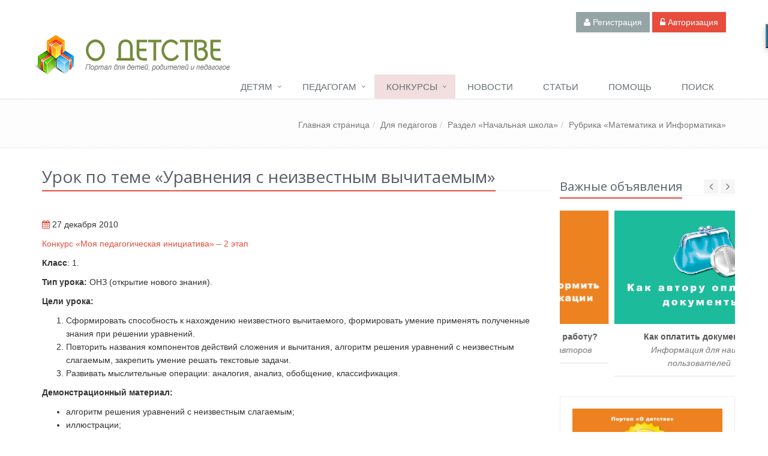

--- FILE ---
content_type: text/html; charset=UTF-8
request_url: https://www.o-detstve.ru/forteachers/primaryschool/matematika/2837.html
body_size: 17903
content:
<!DOCTYPE html>
<!--[if IE 8]> <html lang="ru" class="ie8"> <![endif]-->
<!--[if IE 9]> <html lang="ru" class="ie9"> <![endif]-->
<!--[if !IE]><!--> <html lang="ru"> <!--<![endif]-->
<head>
    <title>Урок по теме «Уравнения с неизвестным вычитаемым» - Педагогический портал «О детстве»</title>

    <!-- Meta -->
    <meta charset="utf-8">
    <meta name="viewport" content="width=device-width, initial-scale=1.0">
	
	<link rel="canonical" href="https://www.o-detstve.ru/forteachers/primaryschool/matematika/2837.html">
	
    <meta name="description" content="Цель урока: сформировать способность к нахождению неизвестного вычитаемого, формировать умение применять полученные знания при решении уравнений.">

    <meta property="og:title" content="Урок по теме «Уравнения с неизвестным вычитаемым»">
    <meta property="og:type" content="website">
    <meta property="og:image" content="https://www.o-detstve.ru/assets/images/forteachers/School/matem/zolina1_m.jpg">
    <meta property="og:url" content="https://www.o-detstve.ru/forteachers/primaryschool/matematika/2837.html">
    <meta property="og:description" content="Цель урока: сформировать способность к нахождению неизвестного вычитаемого, формировать умение применять полученные знания при решении уравнений.">
    <meta property="og:site_name" content="Педагогический портал «О детстве»">
    <meta property="og:locale" content="ru_RU">
    
    <base href="https://www.o-detstve.ru/">
    <!-- Favicon -->
    <link rel="shortcut icon" href="https://www.o-detstve.ru/favicon.ico" >

    <!-- CSS Global Compulsory -->
    <link rel="stylesheet" href="/assets/templates/second/plugins/bootstrap/css/bootstrap.min.css">
    <link rel="stylesheet" href="/assets/templates/second/css/style.css">

    <!-- CSS Implementing Plugins -->
    <link rel="stylesheet" href="/assets/templates/second/plugins/line-icons/line-icons.css">
    <link rel="stylesheet" href="/assets/templates/second/plugins/font-awesome/css/font-awesome.min.css">
    <link rel="stylesheet" href="/assets/templates/second/plugins/flexslider/flexslider.css">
    <link rel="stylesheet" href="/assets/templates/second/plugins/owl-carousel/owl-carousel/owl.carousel.css">
    <link rel="stylesheet" href="/assets/templates/second/plugins/owl-carousel/owl-carousel/owl.theme.css">
    <link rel="stylesheet" href="/assets/templates/second/plugins/sky-forms/version-2.0.1/css/custom-sky-forms.css">

    <!-- CSS Page Style -->
    <link rel="stylesheet" href="/assets/templates/second/css/pages/portfolio-v1.css">


    <link rel="stylesheet" href="/assets/templates/second/css/pages/blog.css">
    <!--link rel="stylesheet" href="/assets/components/tickets/css/web/default.css" type="text/css"-->


    <!-- CSS Theme -->
    <link rel="stylesheet" href="/assets/templates/second/css/theme-colors/red.css">

    <!-- CSS Customization -->
<link rel="stylesheet" href="/assets/templates/second/css/custom.2022.03.07.min.css">

    <script src="//load.sumome.com/" data-sumo-site-id="65ecadbb6762eae95a3dc35de718c9599143d3b59b8872b707a9f47b3ef5ff5d" async="async"></script>

<script>
	(function(i,s,o,g,r,a,m){i['GoogleAnalyticsObject']=r;i[r]=i[r]||function(){
	(i[r].q=i[r].q||[]).push(arguments)},i[r].l=1*new Date();a=s.createElement(o),
	m=s.getElementsByTagName(o)[0];a.async=1;a.src=g;m.parentNode.insertBefore(a,m)
	})(window,document,'script','https://www.google-analytics.com/analytics.js','ga');
	ga('create', 'UA-10449219-1', 'auto');
	ga('send', 'pageview');
	setTimeout(function(){ga('send', 'event', 'New Visitor', location.pathname);}, 15000);
</script>

<!-- Rating@Mail.ru counter -->
<script type="text/javascript">
var _tmr = window._tmr || (window._tmr = []);
_tmr.push({id: "2930449", type: "pageView", start: (new Date()).getTime()});
(function (d, w, id) {
  if (d.getElementById(id)) return;
  var ts = d.createElement("script"); ts.type = "text/javascript"; ts.async = true; ts.id = id;
  ts.src = (d.location.protocol == "https:" ? "https:" : "http:") + "//top-fwz1.mail.ru/js/code.js";
  var f = function () {var s = d.getElementsByTagName("script")[0]; s.parentNode.insertBefore(ts, s);};
  if (w.opera == "[object Opera]") { d.addEventListener("DOMContentLoaded", f, false); } else { f(); }
})(document, window, "topmailru-code");
</script><noscript><div>
<img src="//top-fwz1.mail.ru/counter?id=2930449;js=na" style="border:0;position:absolute;left:-9999px;" alt="" />
</div></noscript>
<!-- //Rating@Mail.ru counter -->

<!-- Yandex.RTB / Yandex Native Ads -->
<script>window.yaContextCb=window.yaContextCb||[]</script>
<script src="https://yandex.ru/ads/system/context.js" async></script>

	<link rel="stylesheet" type="text/css" href="assets/snippets/anythingRating/css/anythingRating.css" />
<link rel="stylesheet" type="text/css" href="https://www.o-detstve.ru/assets/snippets/jot/templates/jot.css" />
</head>

<body>
<div class="wrapper">
    <!--=== Header ===-->
    <!-- Topbar -->
<div class="topbar">
    <div class="container">
        
	
		

        <!-- Topbar Navigation -->
<div class="margin-bottom-30 margin-top-20 pull-right">
    <a name="topBar"></a>  
    <a class="btn-u btn-u-default" href="registration.html"><i class="fa fa-user"></i> Регистрация</a>
    <button class="btn-u" data-toggle="modal" data-target="#authModal" onclick="yaCounter237162.reachGoal('showAuthModal'); return true;"><i class="fa fa-unlock-alt"></i> Авторизация</button>  
</div>
<!-- End Topbar Navigation -->


    </div>
</div>

<!-- End Topbar -->

    <div class="header">
                <!-- Navbar -->
        <div class="navbar navbar-default mega-menu" role="navigation">
            <div class="container">
                <div class="navbar-header">
                    <button type="button" class="navbar-toggle" data-toggle="collapse" data-target=".navbar-responsive-collapse">
                        <span class="sr-only">Toggle navigation</span>
                        <span class="fa fa-bars"></span>
                    </button>
					<a class="navbar-brand" href="https://www.o-detstve.ru/">
						<div id="flashLogo">
							<object classid="clsid:d27cdb6e-ae6d-11cf-96b8-444553540000"
									codebase="http://download.macromedia.com/pub/shockwave/cabs/flash/swflash.cab#version=10,0,0,0"
									width="70" height="70" align="middle">
								<param name="allowScriptAccess" value="sameDomain">
								<param name="allowFullScreen" value="false">
								<param name="movie" value="assets/templates/second/flash/logo.swf">
								<param name="quality" value="high">
								<param name="bgcolor" value="#ffffff">
								<embed src="assets/templates/second/flash/logo.swf" quality="high" bgcolor="#ffffff"
									   width="70" height="70" align="middle" allowscriptaccess="sameDomain"
									   allowfullscreen="false" type="application/x-shockwave-flash"
									   pluginspage="http://www.adobe.com/go/getflashplayer">
							</object>
						</div>
						<div id="logo">Педагогический портал «О детстве»<span></span></div>
					</a>
				</div>
                <div class="collapse navbar-collapse navbar-responsive-collapse">
                    <ul class="nav navbar-nav">

                        <li class="dropdown ">
                            <a href="javascript:void(0);" class="dropdown-toggle" data-toggle="dropdown">Детям</a>
                            <ul class="dropdown-menu">								
								
                                <li><a href="forchildren/magicfeather/">Волшебное перышко</a></li>
                                <li><a href="forchildren/research-project/">Детский проект</a></li>
                                <li><a href="forchildren/rainbow/">Радуга цвета</a></li>
                                <li><a href="forchildren/handmade/">Детская мастерская</a></li>
                              
                            </ul>
                        </li>


                        <li class="dropdown">
                            <a href="javascript:void(0);" class="dropdown-toggle" data-toggle="dropdown">Педагогам</a>
                            <ul class="dropdown-menu">
                                <li><a href="forteachers/kindergarten/">Детский сад</a></li>
                                <li><a href="forteachers/primaryschool/">Начальная школа</a></li>
                                <li><a href="forteachers/educstudio/">Педагогическая мастерская</a></li>
                                <li><a href="forteachers/home_educ/">Домашнее воспитание</a></li>
                            </ul>
                        </li>
                        <li class="dropdown bg-danger">
                            <a href="javascript:void(0);" class="dropdown-toggle" data-toggle="dropdown">Конкурсы</a>
                            <ul class="dropdown-menu">   
								<li><a href="online-test/">Онлайн тестирование для детей и педагогов</a></li> 
								<li><a href="competition/konkursy-2017/">Международные и Всероссийские дистанционные конкурсы</a></li> 
                                <li><a href="competition/bystrie-konkursy-online/">Быстрые он-лайн конкурсы</a></li> 
                                <li><a href="competition/">Все конкурсы портала</a></li>
                            </ul>
                        </li>
                        <li class="">
                            <a href="news/" class="">Новости</a>
                        </li>
                        <li class="">
                            <a href="articles/" class="">Статьи</a>
                        </li>
                        <li class="">
                            <a href="faq.html" class="">Помощь</a>
                        </li>


                        <!-- Search Block -->
                        <li>
                            <div class="search search-btn search-closed">Поиск</div>
                            <div class="search-open">
                                <div class="input-group animated fadeInDown">
                                    <div class="ya-site-form ya-site-form_inited_no" onclick="return {'action':'//www.o-detstve.ru/search.html','arrow':false,'bg':'transparent','fontsize':14,'fg':'#000000','language':'ru','logo':'rb','publicname':'Поиск по сайту «О детстве»','suggest':true,'target':'_self','tld':'ru','type':2,'usebigdictionary':false,'searchid':2241664,'input_fg':'#555555','input_bg':'#ffffff','input_fontStyle':'normal','input_fontWeight':'normal','input_placeholder':'Поиск','input_placeholderColor':'#555555','input_borderColor':'#cccccc'}"><form action="https://yandex.ru/search/site/" method="get" target="_self"><input type="hidden" name="searchid" value="2241664"/><input type="hidden" name="l10n" value="ru"/><input type="hidden" name="reqenc" value=""/><input type="search" name="text" value=""/><input type="submit" value="Найти"/></form></div><style type="text/css">.ya-page_js_yes .ya-site-form_inited_no { display: none; }</style><script type="text/javascript">(function(w,d,c){var s=d.createElement('script'),h=d.getElementsByTagName('script')[0],e=d.documentElement;if((' '+e.className+' ').indexOf(' ya-page_js_yes ')===-1){e.className+=' ya-page_js_yes';}s.type='text/javascript';s.async=true;s.charset='utf-8';s.src=(d.location.protocol==='https:'?'https:':'http:')+'//site.yandex.net/v2.0/js/all.js';h.parentNode.insertBefore(s,h);(w[c]||(w[c]=[])).push(function(){Ya.Site.Form.init()})})(window,document,'yandex_site_callbacks');</script>
                                </div>
                            </div>
                        </li>
                        <!-- End Search Block -->
                    </ul>
                </div><!--/navbar-collapse-->
            </div>
        </div>
        <!-- End Navbar -->
    </div>
    <!--=== End Header ===-->

    <!--=== Breadcrumbs ===-->
    <div class="breadcrumbs">
        <div class="container">
            <ul class="pull-right breadcrumb"><li><a class="B_homeCrumb" href="/" title="Главная страница">Главная страница</a></li><li><a class="B_crumb" href="/forteachers/" title="Для педагогов">Для педагогов</a></li><li><a class="B_crumb" href="/forteachers/primaryschool/" title="Раздел «Начальная школа»">Раздел «Начальная школа»</a></li><li><a class="B_crumb" href="/forteachers/primaryschool/matematika/" title="Рубрика «Математика и Информатика»">Рубрика «Математика и Информатика»</a></li></ul>
        </div>
    </div><!--/breadcrumbs-->
    <!--=== End Breadcrumbs ===-->

    <!--=== Content Part ===-->
    <div class="container  margin-top-20 margin-bottom-20">

        <div class="row blog-page blog-item">
            <div class="col-md-9">

                <div class="headline">
                    <h1>Урок по теме «Уравнения с неизвестным вычитаемым»</h1>
                </div>
				<div class="ad_ip_after_headline"></div>


                <!--Blog Post-->
                <div class="blog margin-bottom-40">
                    <ul class="list-unstyled list-inline ">
                        <li><i class="fa fa-calendar color-red" title="Дата публикации"></i> 27 декабря 2010</li>
                    </ul>

                    <p><a href="competition/2485.html" target="_blank">Конкурс &laquo;Моя педагогическая инициатива&raquo; &ndash; 2 этап</a>&nbsp;&nbsp;</p>
<p><strong>Класс</strong>: 1.</p>
<p><strong>Тип урока:</strong> ОНЗ (открытие нового знания).</p>
<p><strong>Цели урока:</strong></p>
<ol>
<li>Сформировать способность к нахождению неизвестного вычитаемого, формировать умение применять полученные знания при решении уравнений.</li>
<li>Повторить названия компонентов действий сложения и вычитания, алгоритм решения уравнений с неизвестным слагаемым, закрепить умение решать текстовые задачи.</li>
<li>Развивать мыслительные операции: аналогия, анализ, обобщение, классификация.</li>
</ol>
<p><strong>Демонстрационный материал:</strong></p>
<ul>
<li>алгоритм решения уравнений с неизвестным слагаемым;</li>
<li>иллюстрации;</li>
<li>названия компонентов действия вычитания;</li>
<li>эталон для самопроверки, подробный эталон.</li>
</ul>
<p><strong>Оборудование:</strong> презентация.</p>
<p><strong>1. Актуализация знаний и затруднение в индивидуальной деятельности.</strong></p>
<p><strong>Цель этапа:</strong></p>
<ol>
<li>Актуализировать учебное содержание, необходимое и достаточное для восприятия нового материала: повторить названия компонентов действия вычитания, повторить алгоритм нахождения части и целого.</li>
<li>Актуализировать мыслительные операции, необходимые и достаточные для восприятия нового материала: аналогия. Обобщение, анализ.</li>
<li>Зафиксировать необходимость выведения правила нахождения неизвестного вычитаемого.</li>
</ol>
<p><strong>Организация учебного процесса на данном этапе.</strong></p>
<ul>
<li>Чем же мы занимались на прошлом уроке? (Решали&nbsp; уравнения).</li>
<li>Что такое уравнение? (Равенство, в котором есть неизвестное число).</li>
<li>Чему мы научились? (Решать уравнения с неизвестным слагаемым).</li>
<li>Сегодня мы опять будем решать уравнения. Неужели мы ещё не всё про них знаем?&nbsp; Нужно это выяснить! Хотите?</li>
<li>Но урок у нас необычный, нужно поработать так хорошо, чтобы замочки сами &laquo;раскрылись&raquo; от наших хороших ответов. Сумеем ли мы помочь птичкам? (Вместе сумеем всё!).</li>
</ul>
<h4 style="text-align: center;"><img style="vertical-align: middle;" title="Урок по теме &laquo;Уравнения с неизвестным вычитаемым&raquo;" src="assets/images/forteachers/School/matem/zolina.jpg" alt="Урок по теме &laquo;Уравнения с неизвестным вычитаемым&raquo;" width="450" height="312" /></h4>
<p>Автор: Золина Надежда Александровна, учитель начальных классов I квалификационной категории МОУ &laquo;Аксубаевская средняя школа № 2&raquo;, пгт Аксубаево Республика Татарстан. Педагогический стаж &ndash; 26 лет.</p>
<p>Надежда Александровна &ndash; победитель районного конкурса &laquo;Учитель года 2010&raquo; в номинации &laquo;Учитель начальных классов&raquo;. Ее любимое занятие&ndash; чтение и ландшафтный дизайн. Любит разводить цветы, удивлять всех красотой.&nbsp;Фото автора&nbsp;<a href="userlist/zolyshka" target="_blank">zolyshka</a></p>
<h3>Приложение № 1: Конспект &laquo;Уравнения с неизвестным вычитаемым&raquo;.</h3>
<h3>Приложение № 2: Презентация к уроку математики.</h3>
                    
                    <p><iframe src="//docs.google.com/viewer?url=https://www.o-detstve.ru/assets/files/iniciativa2/zolina1.doc&embedded=true" height="480" width="100%"></iframe></p><div class="col-md-12 text-center margin-bottom-20"><button class="btn-u" data-toggle="modal" data-target="#authModal"><i class="fa fa-unlock-alt"></i> Авторизуйтесь на сайте, чтобы скачать файл</button></div>
					
					<p><iframe src="//docs.google.com/viewer?url=https://www.o-detstve.ru/assets/files/iniciativa2/zolina1.ppt&embedded=true" height="480" width="100%"></iframe></p><div class="col-md-12 text-center margin-bottom-20"><button class="btn-u" data-toggle="modal" data-target="#authModal"><i class="fa fa-unlock-alt"></i> Авторизуйтесь на сайте, чтобы скачать файл</button></div>
                </div>

                <div class="funny-boxes">
                    <div class="col-md-5 col-sm-5 col-xs-5">
                        


<div id="score_2837" class="score">
        <span class="outnbsClass">3.3 из 5 звезд</span><br> <span class="votesClass">(голосов: 12, сумма баллов: 40)</span>
</div>

<ul id="rater_2837" class="star-rating2 list-unstyled funny-boxes-rating">
    <li class="current-rating" style="width:67%;"></li>
<li><i onclick="return false;" title="" class="getLoginMsg fa fa-star color-red stars1" ></i></li>
<li><i onclick="return false;" title="" class="getLoginMsg fa fa-star color-red stars2" ></i></li>
<li><i onclick="return false;" title="" class="getLoginMsg fa fa-star color-red stars3" ></i></li>
<li><i onclick="return false;" title="" class="getLoginMsg fa fa-star-o color-red stars4" ></i></li>
<li><i onclick="return false;" title="" class="getLoginMsg fa fa-star-o color-red stars5" ></i></li>

</ul>
<div class="msgClass" id="msg_2837"></div>



                    </div>


                    <div class="col-md-7 col-sm-7 col-xs-7">
                        <ul class="list-unstyled list-inline text-right no-margin">
                            <li><i class="fa fa-calendar color-red" title="Дата публикации"></i> 27 декабря 2010</li>
                            <li><i class="fa fa-eye color-red" title="Просмотров"></i> 19208</li>
                            <li><i class="fa fa-comments-o color-red" title="Комментариев"></i> <a href="https://www.o-detstve.ru/forteachers/primaryschool/matematika/2837.html#comments">14</a></li>
                        </ul>
                    </div>
                </div>


                <div class="tag-box tag-box-v2 box-shadow shadow-effect-1">
<h3>Получайте бонусные рубли за вашу активность!</h3>
<p>Дорогие читатели, <i class="fa fa-comments-o color-red" title="Перейти к комментариям"></i> <a href="https://www.o-detstve.ru/forteachers/primaryschool/matematika/2837.html#comments">оставьте свой комментарий</a> об этой статье. Ваше мнение очень важно для нас и для других пользователей. Получите за каждый комментарий <a href="bonus.html" ><span class="color-red">1</span> бонусный рубль</a>!</p>

<p>Нажмите на кнопку вашей социальной сети и поделитесь информацией с вашими друзьями.</p>

<link rel="stylesheet" href="assets/templates/first/css/social-likes_classic.css">
<!--<script src="http://ajax.googleapis.com/ajax/libs/jquery/1.11.0/jquery.min.js"></script>-->

<script src="//ajax.googleapis.com/ajax/libs/jquery/2.2.0/jquery.min.js"></script>
<script src="assets/templates/first/js/social-likes.min.js"></script>
<div class="social-likes">
    <div class="vkontakte" title="Поделиться ссылкой во Вконтакте">Вконтакте</div>
    <div class="odnoklassniki" title="Поделиться ссылкой в Одноклассниках">Одноклассники</div>
    <div class="facebook" title="Поделиться ссылкой на Фейсбуке">Facebook</div>
    <div class="mailru" title="Поделиться ссылкой в Моём мире">Мой мир</div>
</div>

</div>
								
				<div class="ad_ip_after_text"></div>
				
				<div class="tag-box tag-box-v6 box-shadow shadow-effect-1">
					<div class="headline"><h3>Похожие публикации</h3></div>
					<div class="row simart_ip_after_text"></div>
				</div>
				
                <a name="comments"></a>
<div class="headline"><h3>Комментарии (<span>14</span>)</h3></div>


<p id="info"><button class="btn-u" data-toggle="modal" data-target="#authModal"><i class="fa fa-unlock-alt"></i> Авторизуйтесь на сайте</button>, чтобы вы могли оставить свой комментарий.</p>


<hr>
<div class="testimonials testimonials-v1 margin-left-0">
    <a name="jcd324e8398670"></a><a name="c8670"></a>

    <a class="pull-left testimonial-info-big" href="https://www.o-detstve.ru/users/">
        <img class="comment-avatar" data-src="" data-alt="" />
    </a>
    <div class="media-body">
        <div class="media item1 padding-left-20 margin-bottom-20">
            <h4 class="media-heading"><a href="https://www.o-detstve.ru/users/"></a> <small>27.12.2010 в 22:23</small>
                            <!--span>
                                <strong class="color-green1">
                                    +1
                                </strong>
                                <strong class="plus" title="Нравится">
                                    <i class="glyphicon glyphicon-arrow-up"></i>
                                </strong>
                                <strong class="minus" title="Не нравится">
                                    <i class="glyphicon glyphicon-arrow-down"></i>
                                </strong>
                            </span-->
            </h4>
            <p class="rounded-2x">Надежда Александровна, было интересно ознакомиться с поэтапным аннотированием урока, тем более это  актуально при реализации идей ФГОС. Очень интересным представляется  приём  замены чисел в уравнение геом. фигурами. Но в замочках, птичках и мешочках я запуталась! Вдобавок на слайдах 4-5  появились самолётики и угощение...

                <span class="text-right show">
                    

                    

                    
                </span>
            </p>




            
        </div>


    </div>
</div><div class="testimonials testimonials-v1 margin-left-50">
    <a name="jcd324e8398676"></a><a name="c8676"></a>

    <a class="pull-left testimonial-info-big" href="https://www.o-detstve.ru/users/8572">
        <img class="comment-avatar" data-src="assets/images/avatars/default_user-100.jpg" data-alt="Надежда Александровна" />
    </a>
    <div class="media-body">
        <div class="media item1 padding-left-20 margin-bottom-20">
            <h4 class="media-heading"><a href="https://www.o-detstve.ru/users/8572">Надежда Александровна</a> <small>27.12.2010 в 22:56</small>
                            <!--span>
                                <strong class="color-green1">
                                    +1
                                </strong>
                                <strong class="plus" title="Нравится">
                                    <i class="glyphicon glyphicon-arrow-up"></i>
                                </strong>
                                <strong class="minus" title="Не нравится">
                                    <i class="glyphicon glyphicon-arrow-down"></i>
                                </strong>
                            </span-->
            </h4>
            <p class="rounded-2x">Здравствуйте. постараюсь ответить на Ваш вопрос по поводу замочков, птичек, самолётиков и угощений. Работа с ними велась на этапе Актуализации знаний, чтобы актуализировать мыслительные операции, необходимые и достаточные для восприятия нового материала. Замочки открывались после выполнения очередного задания с &quot;самолётиками&quot;и &quot;угощениями&quot;. Спасибо Вам за вопрос.

                <span class="text-right show">
                    

                    

                    
                </span>
            </p>




            
        </div>


    </div>
</div><div class="testimonials testimonials-v1 margin-left-0">
    <a name="jcd324e8398907"></a><a name="c8907"></a>

    <a class="pull-left testimonial-info-big" href="https://www.o-detstve.ru/users/1414">
        <img class="comment-avatar" data-src="assets/images/avatars1/saveljeva_100-100.jpg" data-alt="Любовь Владимировна" />
    </a>
    <div class="media-body">
        <div class="media item1 padding-left-20 margin-bottom-20">
            <h4 class="media-heading"><a href="https://www.o-detstve.ru/users/1414">Любовь Владимировна</a> <small>01.01.2011 в 08:46</small>
                            <!--span>
                                <strong class="color-green1">
                                    +1
                                </strong>
                                <strong class="plus" title="Нравится">
                                    <i class="glyphicon glyphicon-arrow-up"></i>
                                </strong>
                                <strong class="minus" title="Не нравится">
                                    <i class="glyphicon glyphicon-arrow-down"></i>
                                </strong>
                            </span-->
            </h4>
            <p class="rounded-2x">Пусть Новый год вам принесет                                             <br />
Здоровье, радость и успех,<br />
Не будет тягостных забот,<br />
Звучит почаще звонкий смех.<br />
Пусть что хочется — то и сбудется,<br />
Что не ладится — позабудется,<br />
Пусть хорошее преумножится<br />
И удачно в дальнейшем сложится!

                <span class="text-right show">
                    

                    

                    
                </span>
            </p>




            
        </div>


    </div>
</div><div class="testimonials testimonials-v1 margin-left-0">
    <a name="jcd324e8399140"></a><a name="c9140"></a>

    <a class="pull-left testimonial-info-big" href="https://www.o-detstve.ru/users/8572">
        <img class="comment-avatar" data-src="assets/images/avatars/default_user-100.jpg" data-alt="Надежда Александровна" />
    </a>
    <div class="media-body">
        <div class="media item1 padding-left-20 margin-bottom-20">
            <h4 class="media-heading"><a href="https://www.o-detstve.ru/users/8572">Надежда Александровна</a> <small>05.01.2011 в 21:09</small>
                            <!--span>
                                <strong class="color-green1">
                                    +1
                                </strong>
                                <strong class="plus" title="Нравится">
                                    <i class="glyphicon glyphicon-arrow-up"></i>
                                </strong>
                                <strong class="minus" title="Не нравится">
                                    <i class="glyphicon glyphicon-arrow-down"></i>
                                </strong>
                            </span-->
            </h4>
            <p class="rounded-2x">Большое спасибо за поздравление. Я вас тоже поздравляю. Извините, что с опозданием.

                <span class="text-right show">
                    

                    

                    
                </span>
            </p>




            
        </div>


    </div>
</div><div class="testimonials testimonials-v1 margin-left-0">
    <a name="jcd324e8399141"></a><a name="c9141"></a>

    <a class="pull-left testimonial-info-big" href="https://www.o-detstve.ru/users/8572">
        <img class="comment-avatar" data-src="assets/images/avatars/default_user-100.jpg" data-alt="Надежда Александровна" />
    </a>
    <div class="media-body">
        <div class="media item1 padding-left-20 margin-bottom-20">
            <h4 class="media-heading"><a href="https://www.o-detstve.ru/users/8572">Надежда Александровна</a> <small>05.01.2011 в 21:15</small>
                            <!--span>
                                <strong class="color-green1">
                                    +1
                                </strong>
                                <strong class="plus" title="Нравится">
                                    <i class="glyphicon glyphicon-arrow-up"></i>
                                </strong>
                                <strong class="minus" title="Не нравится">
                                    <i class="glyphicon glyphicon-arrow-down"></i>
                                </strong>
                            </span-->
            </h4>
            <p class="rounded-2x">Спасибо за поздравление. Я вас тоже поздравляю и желаю вам всего доброго.

                <span class="text-right show">
                    

                    

                    
                </span>
            </p>




            
        </div>


    </div>
</div><div class="testimonials testimonials-v1 margin-left-0">
    <a name="jcd324e8399157"></a><a name="c9157"></a>

    <a class="pull-left testimonial-info-big" href="https://www.o-detstve.ru/users/3574">
        <img class="comment-avatar" data-src="assets/images/photo/veselova_m-100.jpg" data-alt="Ольга Александровна" />
    </a>
    <div class="media-body">
        <div class="media item1 padding-left-20 margin-bottom-20">
            <h4 class="media-heading"><a href="https://www.o-detstve.ru/users/3574">Ольга Александровна</a> <small>05.01.2011 в 23:46</small>
                            <!--span>
                                <strong class="color-green1">
                                    +1
                                </strong>
                                <strong class="plus" title="Нравится">
                                    <i class="glyphicon glyphicon-arrow-up"></i>
                                </strong>
                                <strong class="minus" title="Не нравится">
                                    <i class="glyphicon glyphicon-arrow-down"></i>
                                </strong>
                            </span-->
            </h4>
            <p class="rounded-2x">Большое наличие аббревиатур, для меня непонятны названия этапов урока, наверное поэтому не смогла уловить логику. И ещё как можно &quot;1.Сформировать СПОСОБНОСТЬ к нахождению неизвестного вычитаемого...&quot; - данная формулировка употреблена некорректно.<br />
С наступающим Рождеством!

                <span class="text-right show">
                    

                    

                    
                </span>
            </p>




            
        </div>


    </div>
</div><div class="testimonials testimonials-v1 margin-left-0">
    <a name="jcd324e8399262"></a><a name="c9262"></a>

    <a class="pull-left testimonial-info-big" href="https://www.o-detstve.ru/users/8572">
        <img class="comment-avatar" data-src="assets/images/avatars/default_user-100.jpg" data-alt="Надежда Александровна" />
    </a>
    <div class="media-body">
        <div class="media item1 padding-left-20 margin-bottom-20">
            <h4 class="media-heading"><a href="https://www.o-detstve.ru/users/8572">Надежда Александровна</a> <small>08.01.2011 в 09:49</small>
                            <!--span>
                                <strong class="color-green1">
                                    +1
                                </strong>
                                <strong class="plus" title="Нравится">
                                    <i class="glyphicon glyphicon-arrow-up"></i>
                                </strong>
                                <strong class="minus" title="Не нравится">
                                    <i class="glyphicon glyphicon-arrow-down"></i>
                                </strong>
                            </span-->
            </h4>
            <p class="rounded-2x">Я работаю по системе деятельностного метода &quot;Школа 2000&quot;. Этапы урока придуманы не мной. Они соответствуют принципам этой системы, скажу больше , они также соответствуют Стандартам нового поколения. На уроке работают все 4 вида универсальных учебных действий: личностные, регулятивные, познавательные универсальные и коммуникативные. Те, кто работает по этой программе, конечно бы, разобрались в этом уроке. На уроке дети сами находят проблему: &quot;У нас возникла проблема&quot;, &quot;Почему?&quot;, &quot;Потому что мы не решали ещё такие уравнения&quot;.Ставят перед собой цель-&quot;научиться решать уравнения такого вида&quot;, строят план выхода из этой проблемы, выводят алгоритм решения уравнений подобного вида, отрабатывают это умение, решают самостоятельно уравнение, проверяют по эталону, делают вывод &quot;добились ли они поставленной цели&quot; и оценивают свою работу на уроке. Те, кто не знаком с этой программой, запутались уже на этапе &quot;Актуализации знаний&quot;.

                <span class="text-right show">
                    

                    

                    
                </span>
            </p>




            
        </div>


    </div>
</div><div class="testimonials testimonials-v1 margin-left-0">
    <a name="jcd324e8399371"></a><a name="c9371"></a>

    <a class="pull-left testimonial-info-big" href="https://www.o-detstve.ru/users/8572">
        <img class="comment-avatar" data-src="assets/images/avatars/default_user-100.jpg" data-alt="Надежда Александровна" />
    </a>
    <div class="media-body">
        <div class="media item1 padding-left-20 margin-bottom-20">
            <h4 class="media-heading"><a href="https://www.o-detstve.ru/users/8572">Надежда Александровна</a> <small>10.01.2011 в 18:48</small>
                            <!--span>
                                <strong class="color-green1">
                                    +1
                                </strong>
                                <strong class="plus" title="Нравится">
                                    <i class="glyphicon glyphicon-arrow-up"></i>
                                </strong>
                                <strong class="minus" title="Не нравится">
                                    <i class="glyphicon glyphicon-arrow-down"></i>
                                </strong>
                            </span-->
            </h4>
            <p class="rounded-2x">Хочу извиниться за резковатый тон. Я похоронила маму 2-го января. Просто очень тяжело, выхожу в интернет, чтобы как-то притупить боль, но не получается...

                <span class="text-right show">
                    

                    

                    
                </span>
            </p>




            
        </div>


    </div>
</div><div class="testimonials testimonials-v1 margin-left-0">
    <a name="jcd324e83910094"></a><a name="c10094"></a>

    <a class="pull-left testimonial-info-big" href="https://www.o-detstve.ru/users/1414">
        <img class="comment-avatar" data-src="assets/images/avatars1/saveljeva_100-100.jpg" data-alt="Любовь Владимировна" />
    </a>
    <div class="media-body">
        <div class="media item1 padding-left-20 margin-bottom-20">
            <h4 class="media-heading"><a href="https://www.o-detstve.ru/users/1414">Любовь Владимировна</a> <small>20.01.2011 в 21:38</small>
                            <!--span>
                                <strong class="color-green1">
                                    +1
                                </strong>
                                <strong class="plus" title="Нравится">
                                    <i class="glyphicon glyphicon-arrow-up"></i>
                                </strong>
                                <strong class="minus" title="Не нравится">
                                    <i class="glyphicon glyphicon-arrow-down"></i>
                                </strong>
                            </span-->
            </h4>
            <p class="rounded-2x">Примите искренние соболезнования!Только время может помочь. Кстати,даже  если резковатый тон и имел место (хотя я этого не заметила) - как говорится &quot;каков привет - такрв ответ&quot;.Вы не должны оправдываться в чужой неосведомлённости современной педагогики.

                <span class="text-right show">
                    

                    

                    
                </span>
            </p>




            
        </div>


    </div>
</div><div class="testimonials testimonials-v1 margin-left-0">
    <a name="jcd324e83910571"></a><a name="c10571"></a>

    <a class="pull-left testimonial-info-big" href="https://www.o-detstve.ru/users/8572">
        <img class="comment-avatar" data-src="assets/images/avatars/default_user-100.jpg" data-alt="Надежда Александровна" />
    </a>
    <div class="media-body">
        <div class="media item1 padding-left-20 margin-bottom-20">
            <h4 class="media-heading"><a href="https://www.o-detstve.ru/users/8572">Надежда Александровна</a> <small>25.01.2011 в 19:14</small>
                            <!--span>
                                <strong class="color-green1">
                                    +1
                                </strong>
                                <strong class="plus" title="Нравится">
                                    <i class="glyphicon glyphicon-arrow-up"></i>
                                </strong>
                                <strong class="minus" title="Не нравится">
                                    <i class="glyphicon glyphicon-arrow-down"></i>
                                </strong>
                            </span-->
            </h4>
            <p class="rounded-2x">Просматриваю уроки других конкурсантов, коментарии к ним, всё больше удивляюсь. Каждый день мы только и слышим о ФГОС нового поколения, о всеобщем внедрении его в начальном звене со следующего года, о том , что каждый учитель должен обязательно пройти обучение по новым стандартам, изучить его. В последние годы российская школа переживает качественно новый этап своего развития, обусловленный изменением социального заказа общества на деятельность системы образования. Учитель не должен давать детям знания в готовом виде, он должен научить их самостоятельно работать, самостоятельно добывать знания, самостоятельно учиться, используя на уроке деятельностный подход в обучении. Вот уже много лет работает дидактическая система деятельностного метода &quot;Школа 2000&quot;. Принцип деятельности - заключается в том, что ученик не пассивно усваивает готовые знания, а добывает их сам в процессе собственной учебной деятельности под руководством учителя. Все уроки,просмотренные мною, стандартные, понятные многим учителям, работающим по традиционной программе, там всё понятно, а значит и оценка соответственно высокая. Мой урок построен абсолютно иначе. Все этапы урока тщательно продуманы, прописаны цели и задачи каждого этапа урока. Да у нас своя методика, своя терминология, которая не понятна тем, кто не работает по данной программе. И что же получается: если мне не понятно, то я даже не буду в это вникать, я запуталась, а значит урок плохой и оценка ему самая низкая, так себе &quot;троечка&quot;. А как же требования ФГОС , ведь завтра все мы будем строить свои уроки приамерно таким образом, будем ставить проблему перед детьми, и умело подводить их к открытию знаний, разрешению этой проблемы. А это не легко. От учителя требуется особая,тщательная подготовка к каждому уроку. Новое надо изучать, а не отмахиваться.

                <span class="text-right show">
                    

                    

                    
                </span>
            </p>




            
        </div>


    </div>
</div><div class="testimonials testimonials-v1 margin-left-0">
    <a name="jcd324e83910655"></a><a name="c10655"></a>

    <a class="pull-left testimonial-info-big" href="https://www.o-detstve.ru/users/">
        <img class="comment-avatar" data-src="" data-alt="" />
    </a>
    <div class="media-body">
        <div class="media item1 padding-left-20 margin-bottom-20">
            <h4 class="media-heading"><a href="https://www.o-detstve.ru/users/"></a> <small>26.01.2011 в 17:05</small>
                            <!--span>
                                <strong class="color-green1">
                                    +1
                                </strong>
                                <strong class="plus" title="Нравится">
                                    <i class="glyphicon glyphicon-arrow-up"></i>
                                </strong>
                                <strong class="minus" title="Не нравится">
                                    <i class="glyphicon glyphicon-arrow-down"></i>
                                </strong>
                            </span-->
            </h4>
            <p class="rounded-2x">Дорогая Надежда Александровна! Лично я Вам поставила 5 баллов.Мне было непонятно про наглядность - я и спросила.Согласна с Вами полностью, многие учителя, к сожалению, знают только принципы традиционного обучения, этим и руководствуются.Не обращайте внимания, это их проблема, в которой они боятся даже себе признаться.Вы всё делаете правильно!

                <span class="text-right show">
                    

                    

                    
                </span>
            </p>




            
        </div>


    </div>
</div><div class="testimonials testimonials-v1 margin-left-0">
    <a name="jcd324e83911215"></a><a name="c11215"></a>

    <a class="pull-left testimonial-info-big" href="https://www.o-detstve.ru/users/">
        <img class="comment-avatar" data-src="" data-alt="" />
    </a>
    <div class="media-body">
        <div class="media item1 padding-left-20 margin-bottom-20">
            <h4 class="media-heading"><a href="https://www.o-detstve.ru/users/"></a> <small>30.01.2011 в 18:27</small>
                            <!--span>
                                <strong class="color-green1">
                                    +1
                                </strong>
                                <strong class="plus" title="Нравится">
                                    <i class="glyphicon glyphicon-arrow-up"></i>
                                </strong>
                                <strong class="minus" title="Не нравится">
                                    <i class="glyphicon glyphicon-arrow-down"></i>
                                </strong>
                            </span-->
            </h4>
            <p class="rounded-2x">Очень развивающий и интересно построенный урок! И грамотный -что немаловажно и не всегда встретишь.

                <span class="text-right show">
                    

                    

                    
                </span>
            </p>




            
        </div>


    </div>
</div><div class="testimonials testimonials-v1 margin-left-0">
    <a name="jcd324e83911216"></a><a name="c11216"></a>

    <a class="pull-left testimonial-info-big" href="https://www.o-detstve.ru/users/11686">
        <img class="comment-avatar" data-src="assets/images/avatars/default_user-100.jpg" data-alt="Сергей Сергеевич" />
    </a>
    <div class="media-body">
        <div class="media item1 padding-left-20 margin-bottom-20">
            <h4 class="media-heading"><a href="https://www.o-detstve.ru/users/11686">Сергей Сергеевич</a> <small>30.01.2011 в 18:28</small>
                            <!--span>
                                <strong class="color-green1">
                                    +1
                                </strong>
                                <strong class="plus" title="Нравится">
                                    <i class="glyphicon glyphicon-arrow-up"></i>
                                </strong>
                                <strong class="minus" title="Не нравится">
                                    <i class="glyphicon glyphicon-arrow-down"></i>
                                </strong>
                            </span-->
            </h4>
            <p class="rounded-2x">Очень развивающий и интересно построенный урок! И грамотный -что немаловажно и не всегда встретишь.

                <span class="text-right show">
                    

                    

                    
                </span>
            </p>




            
        </div>


    </div>
</div><div class="testimonials testimonials-v1 margin-left-0">
    <a name="jcd324e83946267"></a><a name="c46267"></a>

    <a class="pull-left testimonial-info-big" href="https://www.o-detstve.ru/users/13927">
        <img class="comment-avatar" data-src="assets/images/avatars/nina-dmitrievna1297841674-100.jpg" data-alt="Нина Дмитриевна" />
    </a>
    <div class="media-body">
        <div class="media item1 padding-left-20 margin-bottom-20">
            <h4 class="media-heading"><a href="https://www.o-detstve.ru/users/13927">Нина Дмитриевна</a> <small>23.01.2012 в 12:09</small>
                            <!--span>
                                <strong class="color-green1">
                                    +1
                                </strong>
                                <strong class="plus" title="Нравится">
                                    <i class="glyphicon glyphicon-arrow-up"></i>
                                </strong>
                                <strong class="minus" title="Не нравится">
                                    <i class="glyphicon glyphicon-arrow-down"></i>
                                </strong>
                            </span-->
            </h4>
            <p class="rounded-2x">Хороший подход к уроку, понятно расписан ход урока, предоставлены презентации. За работу Вам ОТЛИЧНО!

                <span class="text-right show">
                    

                    

                    
                </span>
            </p>




            
        </div>


    </div>
</div>

            </div>

            <div class="col-md-3">
                

<!--Auth Block-->
<div class="modal fade" id="authModal" tabindex="-1" role="dialog" aria-labelledby="authModalLabel" aria-hidden="true">
    <div class="modal-dialog">
        <div class="modal-content reg-block">
            <div class="modal-header reg-block-header">
                <button type="button" class="close" data-dismiss="modal" aria-hidden="true">×</button>
                <h4 class="modal-title" id="authModalLabel">Авторизация</h4>
            </div>

            <form action="forteachers/primaryschool/matematika/2837.html" method="POST" class="sky-form" id="login_form">
                <div class="modal-body">


                    <p>Если вы уже зарегистрированы, пожалуйста, введите адрес вашей <strong class="color-red">электронной почты</strong> и пароль. Если нет — <a style="color: #e74c3c;" href="registration.html">зарегистрируйтесь</a>.</p>




                    <input type="hidden" value="0" name="rememberme" id="rememberme">

                    <section>
                        <label class="input">
                            <i class="icon-prepend fa fa-envelope"></i>
                            <input type="text" class="form-control" placeholder="Email" name="username" id="authUserName" value="">
                            <div class="regMsg"></div>
                        </label>
                    </section>
                    <section>
                        <label class="input">
                            <i class="icon-prepend fa fa-lock"></i>
                            <input type="password" class="form-control" placeholder="Пароль" name="password" id="authPass" value="">
                            <div class="regMsg"></div>
                        </label>
                    </section>




                    <hr>
                    <div class="row">
                        <div class="col-md-6">
                            <label class="checkbox"><input type="checkbox" id="chkRemember"><i></i>Запомнить меня</label>
                        </div>
                        <div class="col-md-6">
                            <button type="submit" name="service" value="login" class="btn-u btn-block" onclick="yaCounter237162.reachGoal('clickLoginBtn'); return true;">Войти на сайт</button>
                        </div>
                    </div>
                    <hr>
                    <h4>Забыли пароль?</h4>
                    <p>Не волнуйтесь, <a href="login.html?service=forgot" style="color: #e74c3c;">нажмите сюда</a> чтобы восстановить свой пароль.</p>


                </div>
            </form>



        </div>
    </div>
</div>


<!--End Auth Block-->
				<div class="row">
					<!-- Реклама -->
					<div class="ad_ip_right_column"></div>
				</div>
				
				<div class="row">
					<!-- Важные объявления -->
					<div class="headline">
						<h3 class="pull-left">Важные объявления</h3>
						<div class="owl-navigation text-right">
							<div class="customNavigation">
								<a class="owl-btn prev-v2"><i class="fa fa-angle-left"></i></a>
								<a class="owl-btn next-v2"><i class="fa fa-angle-right"></i></a>
							</div>
						</div>
					</div>
					<div id="owl-demo" class="clear-both owl-carousel-v1 owl-work-v1 ">
						<!--div class="item">
    <a href="competition/bystrie-konkursy-online/" onclick="yaCounter237162.reachGoal('gotoFCPage_IA'); return true;">
        <em class="overflow-hidden">
            <img class="img-responsive2 lazyOwl" data-src="assets/templates/second/images/myblocks/optimized/kak-uchastvovat-v-bystryh-konkursah-{width}{pixel_ratio}.png" data-alt="Как участвовать в быстрых конкурсах">
        </em>
        <span>
            <strong>Как участвовать в быстрых конкурсах</strong>
            <i>Информация для участников конкурсов</i>
        </span>
    </a>
</div-->



<div class="item">
    <a href="bonus.html" onclick="yaCounter237162.reachGoal('gotoGetBonus_IA'); return true;">
        <em class="overflow-hidden">
            <img class="img-responsive2 lazyOwl" data-src="assets/templates/second/images/myblocks/optimized/kak-poluchit-bonusnye-rubli-{width}{pixel_ratio}.png" data-alt="Как получить бонусные рубли">
        </em>
        <span>
            <strong>Как получить бонусные рубли</strong>
            <i>Информация для наших пользователей</i>
        </span>
    </a>
</div>


<div class="item">
    <a href="kak-zakazat-elektronnye-dokumenty-na-publikaciu.html" onclick="yaCounter237162.reachGoal('gotoOrderElDoc_IA'); return true;">
        <em class="overflow-hidden">
            <img class="img-responsive2 lazyOwl" data-src="assets/templates/second/images/myblocks/optimized/bnr_el_docs-{width}{pixel_ratio}.png" data-alt="Как заказать электронные документы?">
        </em>
        <span>
            <strong>Как заказать электронные документы?</strong>
            <i>Информация для участников конкурсов</i>
        </span>
    </a>
</div>

<div class="item">
    <a href="how_to_publish/" onclick="yaCounter237162.reachGoal('gotoHowToPublish_IA'); return true;">
        <em class="overflow-hidden">
            <img class="img-responsive2 lazyOwl" data-src="assets/templates/second/images/myblocks/optimized/bnr_oformlenie-{width}{pixel_ratio}.png" data-alt="Как правильно оформить работу?">
        </em>
        <span>
            <strong>Как правильно оформить работу?</strong>
            <i>Важная информация для авторов</i>
        </span>
    </a>
</div>

<!--div class="item">
    <a href="kak-zakazat-pechatnye-dokumenty-na-publikaciu.html" onclick="yaCounter237162.reachGoal('gotoOrderprintDoc_IA'); return true;">
        <em class="overflow-hidden">
            <img class="img-responsive2 lazyOwl" data-src="assets/templates/second/images/myblocks/optimized/bnr_pech_docs-{width}{pixel_ratio}.png" data-alt="Как заказать печатные документы?">
        </em>
        <span>
            <strong>Как заказать печатные документы?</strong>
            <i>Информация для участников конкурсов</i>
        </span>
    </a>
</div-->

<div class="item">
    <a href="varianty-oplaty-zakazov/" onclick="yaCounter237162.reachGoal('gotoHowToPay_IA'); return true;">
        <em class="overflow-hidden">
            <img class="img-responsive2 lazyOwl" data-src="assets/templates/second/images/myblocks/optimized/bnr_instrukciya_po_oplate-{width}{pixel_ratio}.png" data-alt="Как оплатить документы?">
        </em>
        <span>
            <strong>Как оплатить документы?</strong>
            <i>Информация для наших пользователей</i>
        </span>
    </a>
</div>

<!--div class="item">
    <a href="orgvznos1.html" onclick="yaCounter237162.reachGoal('gotoDobrOrgVznos_IA'); return true;">
        <em class="overflow-hidden">
            <img class="img-responsive2 lazyOwl" data-src="assets/templates/second/images/myblocks/optimized/bnr_orgvznos-{width}{pixel_ratio}.png" data-alt="Как оплатить добровольный орг.взнос?">
        </em>
        <span>
            <strong>Как оплатить добровольный орг.взнос?</strong>
            <i>Информация для участников конкурсов</i>
        </span>
    </a>
</div-->
					</div>
					<!-- End Важные объявления -->
				</div>

                <div class="row">
	<!--div class="thumbnails thumbnail-kenburn tag-box tag-box-v6 box-shadow shadow-effect-1">
		<div class="thumbnail-img">
			<div class="overflow-hidden">
				<a href="podarok-na-novyj-god.html" onclick="yaCounter237162.reachGoal('gotoPodarkiDedaMoroza'); return true;"><img class="img-responsive1" data-src="https://www.o-detstve.ru/assets/images/rekl/podarki-deda-moroza-{width}{pixel_ratio}.jpg" data-alt="Подарки от деда Мороза"></a>
			</div>
		</div>
		<div class="caption">
			<h4><a href="podarok-na-novyj-god.html" onclick="yaCounter237162.reachGoal('gotoPodarkiDedaMoroza'); return true;">Подарки от деда Мороза</a></h4>
			<p></p>
		</div>
	</div-->
	
    <!--div class="thumbnails thumbnail-kenburn tag-box tag-box-v6 box-shadow shadow-effect-1">
        <div class="thumbnail-img">
            <div class="overflow-hidden">            
                <a href="competition/bystrie-konkursy-online/aukcion/" onclick="yaCounter237162.reachGoal('gotoPedAukcion'); return true;"><img class="img-responsive1" data-src="https://www.o-detstve.ru/assets/templates/second/images/myblocks/bnr_ped_aukcion-{width}{pixel_ratio}.jpg" data-alt="Педагогический аукцион"></a>
            </div>
        </div>
        <div class="caption">
            <h4><a href="competition/bystrie-konkursy-online/aukcion/" onclick="yaCounter237162.reachGoal('gotoPedAukcion'); return true;">Педагогический аукцион</a></h4>
            <p>Предлагаем нашим пользователям принять участие в педагогическом аукционе и получить ценные призы!</p>
        </div>
    </div-->
        
    <!--div class="thumbnails thumbnail-kenburn tag-box tag-box-v6 box-shadow shadow-effect-1">
        <div class="thumbnail-img">
            <div class="overflow-hidden">            
                <a href="akademiya/" onclick="yaCounter237162.reachGoal('gotoAkademiaFromRC'); return true;"><img class="img-responsive1" data-src="https://www.o-detstve.ru/assets/images/online-test/academia/akademiya_720-{width}{pixel_ratio}.jpg" data-alt="«АКАДЕМИЯ ЧТЕНИЯ»"></a>
            </div>
        </div>
        <div class="caption">
            <h4><a href="akademiya/" onclick="yaCounter237162.reachGoal('gotoAkademiaFromRC'); return true;">«АКАДЕМИЯ ЧТЕНИЯ»</a></h4>
            <p>Предлагаем увлекательные курсы онлайн обучения – для дошкольников и младших школьников в «АКАДЕМИИ ЧТЕНИЯ»</p>
        </div>
    </div-->
	
    <div class="thumbnails thumbnail-kenburn tag-box tag-box-v6 box-shadow shadow-effect-1">
        <div class="thumbnail-img">
            <div class="overflow-hidden">            
                <a href="competition/bystrie-konkursy-online/" onclick="yaCounter237162.reachGoal('gotoFCPageFromRC'); return true;"><img class="img-responsive1" data-src="https://www.o-detstve.ru/assets/images/contest/on-line-konkurs-{width}{pixel_ratio}.jpg" data-alt="Всероссийские быстрые дистанционные он-лайн конкурсы"></a>
            </div>
        </div>
        <div class="caption">
            <h4><a href="competition/bystrie-konkursy-online/" onclick="yaCounter237162.reachGoal('gotoFCPageFromRC'); return true;">Всероссийские быстрые дистанционные он-лайн конкурсы</a></h4>
            <p>Орг.взнос всего 100 рублей. Электронный диплом сразу после оплаты орг.взноса!</p>
        </div>
    </div>
    
    <!--div class="thumbnails thumbnail-kenburn tag-box tag-box-v6 box-shadow shadow-effect-1">
        <div class="thumbnail-img">
            <div class="overflow-hidden">
                <a href="svidetelstvo.html" onclick="yaCounter237162.reachGoal('gotoFrreSvidetelsvo'); return true;"><img class="img-responsive1" data-src="https://www.o-detstve.ru/assets/templates/second/images/myblocks/bnr_besplatnoe_svidetelstvo-{width}{pixel_ratio}.jpg" data-alt="Как получить бесплатное Свидетельство на публикацию"></a>
            </div>
        </div>
        <div class="caption">
            <h4><a href="svidetelstvo.html" onclick="yaCounter237162.reachGoal('gotoFrreSvidetelsvo'); return true;">Как получить бесплатное Свидетельство на публикацию</a></h4>
            <p>Любой автор нашего портала может оформить БЕСПЛАТНОЕ электронное Свидетельство о публикации на свою новую работу</p>
        </div>
    </div-->
	<div class="thumbnails thumbnail-kenburn tag-box tag-box-v6 box-shadow shadow-effect-1">
		<div class="thumbnail-img">
			<div class="overflow-hidden">            
				<a href="competition/konkursy-2017/" onclick="yaCounter237162.reachGoal('gotoKonkursy2017'); return true;"><img class="img-responsive1" data-src="https://www.o-detstve.ru/assets/images/contest/mezhdunarodnie-konkursi-{width}{pixel_ratio}.png" data-alt="Международные и Всероссийские дистанционные конкурсы"></a>
			</div>
		</div>
		<div class="caption">
			<h4><a href="competition/konkursy-2017/" onclick="yaCounter237162.reachGoal('gotoKonkursy2017'); return true;">Международные и Всероссийские дистанционные конкурсы</a></h4>
			<p>Участие в конкурсах БЕЗ оплаты орг.взноса! Ускоренные сроки подведения итогов.</p>
		</div>
	</div>
    
	
	 <div class="thumbnails thumbnail-kenburn tag-box tag-box-v6 box-shadow shadow-effect-1">
        <div class="thumbnail-img">
            <div class="overflow-hidden">
                <a href="online-test/" onclick="yaCounter237162.reachGoal('gotoOnlineTest'); return true;"><img class="img-responsive1" data-src="https://www.o-detstve.ru/assets/images/contest/online_test_720-{width}{pixel_ratio}.jpg" data-alt="Онлайн тестирование для детей и педагогов"></a>
            </div>
        </div>
        <div class="caption">
            <h4><a href="online-test/" onclick="yaCounter237162.reachGoal('gotoOnlineTest'); return true;">Онлайн тестирование для детей и педагогов</a></h4>
            <p>Участие в онлайн тестировании БЕЗ оплаты орг.взноса! Наградные документы можно заказать сразу после объявления результатов.</p>
        </div>
    </div>

	
    <div class="thumbnails thumbnail-kenburn tag-box tag-box-v6 box-shadow shadow-effect-1">
        <div class="thumbnail-img">
            <div class="overflow-hidden">
                <a href="expert.html" onclick="yaCounter237162.reachGoal('gotoBeExpert'); return true;"><img class="img-responsive1" data-src="https://www.o-detstve.ru/assets/templates/second/images/myblocks/bnr_kak_stat_ekspertom-{width}{pixel_ratio}.jpg" data-alt="Как стать экспертом наших конкурсов"></a>
            </div>
        </div>
        <div class="caption">
            <h4><a href="expert.html" onclick="yaCounter237162.reachGoal('gotoBeExpert'); return true;">Как стать экспертом наших конкурсов</a></h4>
            <p>Любой участник конкурсов нашего портала может стать экспертом конкурса и оформить бесплатную электронную Благодарность за свою работу!</p>
        </div>
    </div>

</div><!--/row-->
          
                <div class="row">
					<!-- social widgets -->
            		<!-- social widgets -->
<div class="headline"><h3>Мы в социальных сетях</h3></div>
<div class="posts">
	<p>Подружитесь с нами и получите <a href="bonus.html"><span style="font-size: 12px;color: #D83300;font-weight: bold;">15</span>&nbsp;бонусных рублей</a>!</p>

	<div id="ok_group_widget"></div>
	<script>
		var okw = 240;
		if (window.matchMedia("only screen and (max-width: 1199px)").matches){
			okw = 240;
		} else if (window.matchMedia("only screen and (min-width: 1200px)").matches){
			okw = 290;
		}
			!function (d, id, did, st) {
				var js = d.createElement("script");
				js.src = "https://connect.ok.ru/connect.js";
				js.onload = js.onreadystatechange = function () {
					if (!this.readyState || this.readyState == "loaded" || this.readyState == "complete") {
						if (!this.executed) {
							this.executed = true;
							setTimeout(function () {
								OK.CONNECT.insertGroupWidget(id,did,st);
							}, 0);
						}
					}
				}
				d.documentElement.appendChild(js);
			}(document,"ok_group_widget","52618112598235","{width:"+okw+",height:220}");
	</script>

	<script type="text/javascript" src="https://vk.com/js/api/openapi.js?160"></script>
	<!-- VK Widget -->
	<div id="vk_groups"></div>
	<script type="text/javascript">
		VK.Widgets.Group("vk_groups", {mode: 3, no_cover: 1, width: okw, height: "400"}, 179631838);
	</script>
</div>


			
            	    <!-- news_by_mail -->
                	
				</div>

			</div><!--/col-md-3-->
        </div><!--/row-->

    </div><!--/container-->
    <!-- End Content Part -->

        <!--=== Footer ===-->
    <div class="footer-v2">
        <div class="footer">
            <div class="container">
                <div class="row">
                    
                    <div class="col-md-3 col-xs-6 col-sm-3">
                        <a href="https://www.o-detstve.ru/"><img id="logo-footer" class="footer-logo img-responsive" src="assets/templates/second/images/logo-footer.png" alt="«О детстве» - портал для детей, родителей и педагогов"></a>
                        <p>2009-2025 &copy; «О детстве»</p>
                        
                        <p>При использовании материалов ссылка на <a href="https://www.o-detstve.ru/">«О детстве»</a> обязательна</p>

                    </div>
                                        
                    <div class="col-md-3 col-xs-6 col-sm-3">
                        <div class="posts">
                            <div class="headline"><h2>О портале</h2></div>
                            <ul class="list-unstyled link-list">
                                <li><a href="https://www.o-detstve.ru/">Главная</a></li>
                                <li><a href="o-proekte.html">О проекте</a></li>
                                <li><a href="feedback/">Обратная связь</a></li>
							    <li><a href="advert.html">Рекламодателям</a></li>
                                <li><a href="rules.html">Правила использования</a></li>
							    <li><a href="legal.html">Политика конфиденциальности</a></li>

                            </ul>
                        </div>
                    </div>       

                    <div class="col-md-3 col-xs-6 col-sm-3">
                        <div class="posts">
                            <div class="headline"><h2>Пользователям</h2></div>
                            <ul class="list-unstyled link-list">
                                <li><a href="how_to_publish/">Авторам</a></li>
                                <li><a href="faq.html">Вопросы и ответы</a></li>
                                <li><a href="competition/">Конкурсы</a></li>
                                <li><a href="authors/">Экспертный совет</a></li>
                                <li><a href="bonus.html">Бонусная программа</a></li>
                                <li><a href="kak-zakazat-elektronnye-dokumenty-na-publikaciu.html">Электронные документы</a></li>
                                
                            </ul>
                        </div>
                    </div>
                    
                    <div class="col-md-3 col-xs-6 col-sm-3">
                        <div class="headline"><h2>Проекты</h2></div>
                        <ul class="list-unstyled link-list">
                            <li class="text-uppercase color-light"><a href="forchildren/">Детям</a></li>
                            <li class="text-uppercase color-light"><a href="forteachers/home_educ/">Родителям</a></li>
                            <li class="text-uppercase color-light"><a href="forteachers/">Педагогам</a></li>
                            <li class="margin-left-10"><a href="forteachers/kindergarten/">Детский сад</a></li>
                            <li class="margin-left-10"><a href="forteachers/primaryschool/">Начальная школа</a></li>
                            <li class="margin-left-10"><a href="forteachers/educstudio/">Педагогическая мастерская</a></li>
                            
                        </ul>
                    </div>
                    
                </div>
                <div class="row col-md-12">
                    <noindex>
						<!--img src="/assets/images/rbkmoney/rbk88x31.png" width="88" height="31" alt="RBK Money">&nbsp;-->
						<img src="/assets/images/rbkmoney/c4small_all.png" width="170" height="33" alt="Visa, MasterCard, Maestro">&nbsp;

						<!--LiveInternet counter--><script type="text/javascript"><!--
							document.write("<a href='http://www.liveinternet.ru/click' "+
										   "target=_blank><img src='//counter.yadro.ru/hit?t53.3;r"+
										   escape(document.referrer)+((typeof(screen)=="undefined")?"":";s"+screen.width+"*"+screen.height+"*"+(screen.colorDepth?screen.colorDepth:screen.pixelDepth))+";u"+escape(document.URL)+";"+Math.random()+
										   "' alt='' title='LiveInternet: показано число просмотров и"+
										   " посетителей за 24 часа' "+
										   "border='0' width='88' height='31'><\/a>")
						//--></script><!--/LiveInternet-->
					</noindex>
					<!-- Rating@Mail.ru logo -->
					<a href="https://top.mail.ru/jump?from=2930449"><img src="//top-fwz1.mail.ru/counter?id=2930449;t=477;l=1" style="border:0;" height="31" width="88" alt="Рейтинг@Mail.ru" /></a>
					<!-- //Rating@Mail.ru logo -->


                    <noindex>
<p style="display:none">MySQL: 0.0165 s, 139 request(s), PHP: 0.8604 s, total: 0.8769 s, memory: 131.3828125 mb, document retrieved from cache. </p>
<script type="text/javascript">
var yaParams = { 'uid': 0};
</script>	

<!-- Yandex.Metrika counter --> <script type="text/javascript"> (function (d, w, c) { (w[c] = w[c] || []).push(function() { try { w.yaCounter237162 = new Ya.Metrika({ id:237162, clickmap:true, trackLinks:true, accurateTrackBounce:true, webvisor:true, params: window.yaParams||{} }); } catch(e) { } }); var n = d.getElementsByTagName("script")[0], s = d.createElement("script"), f = function () { n.parentNode.insertBefore(s, n); }; s.type = "text/javascript"; s.async = true; s.src = "https://mc.yandex.ru/metrika/watch.js"; if (w.opera == "[object Opera]") { d.addEventListener("DOMContentLoaded", f, false); } else { f(); } })(document, window, "yandex_metrika_callbacks"); </script> <noscript><div><img src="https://mc.yandex.ru/watch/237162" style="position:absolute; left:-9999px;" alt="" /></div></noscript> <!-- /Yandex.Metrika counter -->
	

<!--script async="async" src="https://w.uptolike.com/widgets/v1/zp.js?pid=1249358" type="text/javascript"></script-->
</noindex>
                </div>
            </div>
        </div>
    </div>
    <!--=== End Footer ===-->
        
        
</div><!--/wrapper-->

<!-- JS Global Compulsory -->
<script type="text/javascript" src="/assets/templates/second/plugins/jquery/jquery.min.js"></script>
<script type="text/javascript" src="/assets/templates/second/plugins/jquery/jquery-migrate.min.js"></script>
<script type="text/javascript" src="/assets/templates/second/plugins/bootstrap/js/bootstrap.min.js"></script>
<!-- JS Implementing Plugins -->
<script type="text/javascript" src="/assets/templates/second/plugins/back-to-top.js"></script>
<script type="text/javascript" src="/assets/templates/second/plugins/flexslider/jquery.flexslider-min.js"></script>
<script type="text/javascript" src="/assets/templates/second/plugins/owl-carousel/owl-carousel/owl.carousel.js"></script>

<!-- Form -->
<script type="text/javascript" src="/assets/templates/second/plugins/sky-forms/version-2.0.1/js/jquery.form.min.js"></script>
<!-- Validation Form -->
<script type="text/javascript" src="/assets/templates/second/plugins/sky-forms/version-2.0.1/js/jquery.validate.min.js"></script>
<!-- Checkout Form -->
<script type="text/javascript" src="/assets/templates/second/plugins/sky-forms/version-2.0.1/js/jquery.maskedinput.min.js"></script>
<!-- js.cookie -->
<script type="text/javascript" src="/assets/templates/second/js/plugins/js.cookie/js.cookie.js"></script>
<!-- jQuery Waypoints -->    
<script type="text/javascript" src="/assets/templates/second/js/plugins/jquery.waypoints.min.js"></script>
	
<!-- JS Customization -->
<!--script type="text/javascript" src="/assets/templates/second/js/plugins/autocomplete/autocomplete.js"></script-->
<script type="text/javascript" src="/assets/templates/second/js/custom.2022.03.07_01.min.js"></script>

	
<!-- JS Page Level -->
<script type="text/javascript" src="/assets/templates/second/js/app.js"></script>
<script type="text/javascript" src="/assets/templates/second/js/plugins/owl-recent-works.js"></script>
<script type="text/javascript" src="/assets/templates/second/js/forms/checkout.2017.09.24.min.js"></script>

<script type="text/javascript">
    jQuery(document).ready(function() {
        App.init();
        App.initSliders();
        OwlRecentWorks.initOwlRecentWorksVSpisok();
        CheckoutForm.initCheckoutForm();
    });
</script>
<script type="text/javascript" src="/assets/templates/second/js/plugins/imager/Imager.min.js"></script>
<script>
var imgrPlaceholder = new Imager('.img-responsive1', {
    lazyload: true,
    scrollDelay: 250,
    availableWidths: [230, 280, 390, 720], 
    availablePixelRatios: [1],
    className: 'img-responsive'
});
var imgrPlaceholder = new Imager('.img-responsive2', {
    lazyload: true,
    scrollDelay: 250,
    availableWidths: [280, 390, 440, 720], 
    availablePixelRatios: [1],
    className: 'img-responsive'
});
	
var imgrPlaceholder = new Imager('.comment-avatar', {
    lazyload: true,
    scrollDelay: 250,
    availableWidths: [100], 
    availablePixelRatios: [1],
    className: 'img-responsive'
});

</script>
<!--[if lt IE 9]>
<script src="/assets/templates/second/plugins/respond.js"></script>
<script src="/assets/templates/second/plugins/html5shiv.js"></script>
<script src="/assets/templates/second/js/plugins/placeholder-IE-fixes.js"></script>
<script src="/assets/templates/second/plugins/sky-forms/version-2.0.1/js/sky-forms-ie8.js"></script>
<![endif]-->

<!--[if lt IE 10]>
<script src="/assets/templates/second/plugins/sky-forms/version-2.0.1/js/jquery.placeholder.min.js"></script>
<![endif]-->

<!-- FC Modal Block-->
<div class="modal fade" id="FCModal" tabindex="-1" role="dialog" aria-labelledby="FCModalLabel" aria-hidden="true">
    <div class="modal-dialog">
        <div class="modal-content reg-block">
            <div class="modal-header reg-block-header">
                <button type="button" class="close" data-dismiss="modal" aria-hidden="true">×</button>
                <h4 class="modal-title" id="FCModalLabel">Участвуйте в конкурсе с призами!</h4>
            </div>
       
            <div class="modal-body">

                <a href="competition/bystrie-konkursy-online/" onclick="yaCounter237162.reachGoal('gotoFCPage'); return true;"><img src="https://www.o-detstve.ru/assets/images/contest/bnr/fastcontents1.jpg" class="img-responsive" title="Перейти к быстрым онлайн конкурсам"></a>                   

            </div>

        </div>
    </div>
</div>
<!--End FC Modal Block-->
<script src="assets/snippets/anythingRating/js/anythingRating.js" type="text/javascript"></script>
</body>
</html>

--- FILE ---
content_type: text/html; charset=utf-8
request_url: https://docs.google.com/viewer?url=https://www.o-detstve.ru/assets/files/iniciativa2/zolina1.doc&embedded=true
body_size: 2329
content:
<!DOCTYPE html><html lang="en" dir="ltr"><head><title>zolina1.doc</title><link rel="stylesheet" type="text/css" href="//www.gstatic.com/_/apps-viewer/_/ss/k=apps-viewer.standalone.7RHagrUK4ig.L.W.O/am=AAQD/d=0/rs=AC2dHMIxmuyFyz-9QkelTdLPwldTLW_1mA" nonce="sOBc3T9xGKovDFs-Lyws_w"/></head><body><div class="ndfHFb-c4YZDc ndfHFb-c4YZDc-AHmuwe-Hr88gd-OWB6Me dif24c vhoiae LgGVmb bvmRsc ndfHFb-c4YZDc-TSZdd ndfHFb-c4YZDc-TJEFFc ndfHFb-c4YZDc-vyDMJf-aZ2wEe ndfHFb-c4YZDc-i5oIFb ndfHFb-c4YZDc-uoC0bf ndfHFb-c4YZDc-e1YmVc" aria-label="Showing viewer."><div class="ndfHFb-c4YZDc-zTETae"></div><div class="ndfHFb-c4YZDc-JNEHMb"></div><div class="ndfHFb-c4YZDc-K9a4Re"><div class="ndfHFb-c4YZDc-E7ORLb-LgbsSe ndfHFb-c4YZDc-LgbsSe-OWB6Me" aria-label="Previous"><div class="ndfHFb-c4YZDc-DH6Rkf-AHe6Kc"><div class="ndfHFb-c4YZDc-Bz112c ndfHFb-c4YZDc-DH6Rkf-Bz112c"></div></div></div><div class="ndfHFb-c4YZDc-tJiF1e-LgbsSe ndfHFb-c4YZDc-LgbsSe-OWB6Me" aria-label="Next"><div class="ndfHFb-c4YZDc-DH6Rkf-AHe6Kc"><div class="ndfHFb-c4YZDc-Bz112c ndfHFb-c4YZDc-DH6Rkf-Bz112c"></div></div></div><div class="ndfHFb-c4YZDc-q77wGc"></div><div class="ndfHFb-c4YZDc-K9a4Re-nKQ6qf ndfHFb-c4YZDc-TvD9Pc-qnnXGd" role="main"><div class="ndfHFb-c4YZDc-EglORb-ge6pde ndfHFb-c4YZDc-K9a4Re-ge6pde-Ne3sFf" role="status" tabindex="-1" aria-label="Loading"><div class="ndfHFb-c4YZDc-EglORb-ge6pde-RJLb9c ndfHFb-c4YZDc-AHmuwe-wcotoc-zTETae"><div class="ndfHFb-aZ2wEe" dir="ltr"><div class="ndfHFb-vyDMJf-aZ2wEe auswjd"><div class="aZ2wEe-pbTTYe aZ2wEe-v3pZbf"><div class="aZ2wEe-LkdAo-e9ayKc aZ2wEe-LK5yu"><div class="aZ2wEe-LkdAo aZ2wEe-hj4D6d"></div></div><div class="aZ2wEe-pehrl-TpMipd"><div class="aZ2wEe-LkdAo aZ2wEe-hj4D6d"></div></div><div class="aZ2wEe-LkdAo-e9ayKc aZ2wEe-qwU8Me"><div class="aZ2wEe-LkdAo aZ2wEe-hj4D6d"></div></div></div><div class="aZ2wEe-pbTTYe aZ2wEe-oq6NAc"><div class="aZ2wEe-LkdAo-e9ayKc aZ2wEe-LK5yu"><div class="aZ2wEe-LkdAo aZ2wEe-hj4D6d"></div></div><div class="aZ2wEe-pehrl-TpMipd"><div class="aZ2wEe-LkdAo aZ2wEe-hj4D6d"></div></div><div class="aZ2wEe-LkdAo-e9ayKc aZ2wEe-qwU8Me"><div class="aZ2wEe-LkdAo aZ2wEe-hj4D6d"></div></div></div><div class="aZ2wEe-pbTTYe aZ2wEe-gS7Ybc"><div class="aZ2wEe-LkdAo-e9ayKc aZ2wEe-LK5yu"><div class="aZ2wEe-LkdAo aZ2wEe-hj4D6d"></div></div><div class="aZ2wEe-pehrl-TpMipd"><div class="aZ2wEe-LkdAo aZ2wEe-hj4D6d"></div></div><div class="aZ2wEe-LkdAo-e9ayKc aZ2wEe-qwU8Me"><div class="aZ2wEe-LkdAo aZ2wEe-hj4D6d"></div></div></div><div class="aZ2wEe-pbTTYe aZ2wEe-nllRtd"><div class="aZ2wEe-LkdAo-e9ayKc aZ2wEe-LK5yu"><div class="aZ2wEe-LkdAo aZ2wEe-hj4D6d"></div></div><div class="aZ2wEe-pehrl-TpMipd"><div class="aZ2wEe-LkdAo aZ2wEe-hj4D6d"></div></div><div class="aZ2wEe-LkdAo-e9ayKc aZ2wEe-qwU8Me"><div class="aZ2wEe-LkdAo aZ2wEe-hj4D6d"></div></div></div></div></div></div><span class="ndfHFb-c4YZDc-EglORb-ge6pde-fmcmS ndfHFb-c4YZDc-AHmuwe-wcotoc-zTETae" aria-hidden="true">Loading&hellip;</span></div><div class="ndfHFb-c4YZDc-ujibv-nUpftc"><img class="ndfHFb-c4YZDc-ujibv-JUCs7e" src="/viewerng/thumb?ds=[base64]%3D&amp;ck=lantern&amp;dsmi=unknown&amp;authuser&amp;w=800&amp;webp=true&amp;r=gp&amp;p=proj"/></div></div></div></div><script nonce="aDpDttJJUavhDPrVucV7Yg">/*

 Copyright The Closure Library Authors.
 SPDX-License-Identifier: Apache-2.0
*/
function c(a,e,f){a._preloadFailed||a.complete&&a.naturalWidth===void 0?f():a.complete&&a.naturalWidth?e():(a.addEventListener("load",function(){e()},!1),a.addEventListener("error",function(){f()},!1))}
for(var d=function(a,e,f,k){function l(){b.style.display="none"}var g=document.body.getElementsByClassName(a)[0];if(k)var b=document.getElementById(k);else{if(!g)return;b=g.getElementsByClassName(f)[0];if(!b)return}b._preloadStartTime=Date.now();b.onerror=function(){this._preloadFailed=!0};c(b,function(){b.naturalWidth<800?l():(b._preloadEndTime||(b._preloadEndTime=Date.now()),e&&(g.getElementsByClassName(e)[0].style.display="none"))},l)},h=["_initStaticViewer"],m=this||self,n;h.length&&(n=h.shift());)h.length||
d===void 0?m=m[n]&&m[n]!==Object.prototype[n]?m[n]:m[n]={}:m[n]=d;
</script><script nonce="aDpDttJJUavhDPrVucV7Yg">_initStaticViewer('ndfHFb-c4YZDc-K9a4Re-nKQ6qf','ndfHFb-c4YZDc-EglORb-ge6pde','ndfHFb-c4YZDc-ujibv-JUCs7e')</script><script type="text/javascript" charset="UTF-8" src="//www.gstatic.com/_/apps-viewer/_/js/k=apps-viewer.standalone.en_US.dovvSjwvvnA.O/am=AAQD/d=1/rs=AC2dHMJzCnEktAHGrrVVl3C1tD0ObOovNQ/m=main" nonce="aDpDttJJUavhDPrVucV7Yg"></script><script type="text/javascript" src="https://apis.google.com/js/client.js" nonce="aDpDttJJUavhDPrVucV7Yg"></script><script type="text/javascript" nonce="aDpDttJJUavhDPrVucV7Yg">_init([["0",null,null,null,null,2,null,null,null,null,0,[1],null,null,null,"https://drive.google.com",null,null,null,null,null,null,null,null,null,null,null,null,null,null,null,null,[["core-740-RC1","prod"],12,1,1],null,null,null,null,[null,null,null,null,"https://accounts.google.com/ServiceLogin?passive\u003d1209600\u0026continue\u003dhttps://docs.google.com/viewer?url%3Dhttps://www.o-detstve.ru/assets/files/iniciativa2/zolina1.doc%26embedded%3Dtrue\u0026hl\u003den-US\u0026followup\u003dhttps://docs.google.com/viewer?url%3Dhttps://www.o-detstve.ru/assets/files/iniciativa2/zolina1.doc%26embedded%3Dtrue",null,null,null,0],null,null,null,null,null,null,null,null,null,null,null,null,null,null,null,0,null,null,null,null,null,null,null,null,null,null,null,null,null,null,null,null,null,null,null,null,null,null,null,null,null,null,null,null,null,null,null,null,null,null,null,null,null,null,null,null,null,null,null,null,null,null,null,null,null,null,null,null,null,null,null,null,null,null,null,null,null,null,null,null,null,null,null,null,null,null,null,null,null,null,null,null,null,null,null,null,null,null,null,null,null,null,null,null,1],[null,"zolina1.doc","/viewerng/thumb?ds\[base64]%3D\u0026ck\u003dlantern\u0026dsmi\u003dunknown\u0026authuser\u0026w\u003d800\u0026webp\u003dtrue\u0026r\u003dgp\u0026p\u003dproj",null,null,null,null,null,null,"/viewerng/upload?ds\[base64]%3D\u0026ck\u003dlantern\u0026dsmi\u003dunknown\u0026authuser\u0026p\u003dproj\u0026r\u003dgp",null,"application/msword",null,null,1,null,"/viewerng/viewer?url\u003dhttps://www.o-detstve.ru/assets/files/iniciativa2/zolina1.doc",null,"https://www.o-detstve.ru/assets/files/iniciativa2/zolina1.doc",null,null,0,null,null,null,null,null,"/viewerng/standalone/refresh?url\u003dhttps://www.o-detstve.ru/assets/files/iniciativa2/zolina1.doc\u0026embedded\u003dtrue",[null,null,"meta?id\u003dACFrOgD_QUzYSuzPhcYWV8awO1bJGuKd_vG8lrROpPa1sLsM8SyLUL0b5NdogW-92zesLtFQ8RsskprgUi4fYajR7G_nsKM_9pwW1fCrJlsMdE68frtyQXH42PM_oBF1qMpSt4M3dZfGz8jELHXn","gpaper?id\u003dACFrOgD_QUzYSuzPhcYWV8awO1bJGuKd_vG8lrROpPa1sLsM8SyLUL0b5NdogW-92zesLtFQ8RsskprgUi4fYajR7G_nsKM_9pwW1fCrJlsMdE68frtyQXH42PM_oBF1qMpSt4M3dZfGz8jELHXn","press?id\u003dACFrOgD_QUzYSuzPhcYWV8awO1bJGuKd_vG8lrROpPa1sLsM8SyLUL0b5NdogW-92zesLtFQ8RsskprgUi4fYajR7G_nsKM_9pwW1fCrJlsMdE68frtyQXH42PM_oBF1qMpSt4M3dZfGz8jELHXn","status?id\u003dACFrOgD_QUzYSuzPhcYWV8awO1bJGuKd_vG8lrROpPa1sLsM8SyLUL0b5NdogW-92zesLtFQ8RsskprgUi4fYajR7G_nsKM_9pwW1fCrJlsMdE68frtyQXH42PM_oBF1qMpSt4M3dZfGz8jELHXn","https://doc-10-bk-apps-viewer.googleusercontent.com/viewer/secure/pdf/3nb9bdfcv3e2h2k1cmql0ee9cvc5lole/39lesl1olp4hv6vu49ogg2a5ujahfb8c/1766961375000/lantern/*/ACFrOgD_QUzYSuzPhcYWV8awO1bJGuKd_vG8lrROpPa1sLsM8SyLUL0b5NdogW-92zesLtFQ8RsskprgUi4fYajR7G_nsKM_9pwW1fCrJlsMdE68frtyQXH42PM_oBF1qMpSt4M3dZfGz8jELHXn","img?id\u003dACFrOgD_QUzYSuzPhcYWV8awO1bJGuKd_vG8lrROpPa1sLsM8SyLUL0b5NdogW-92zesLtFQ8RsskprgUi4fYajR7G_nsKM_9pwW1fCrJlsMdE68frtyQXH42PM_oBF1qMpSt4M3dZfGz8jELHXn","presspage?id\u003dACFrOgD_QUzYSuzPhcYWV8awO1bJGuKd_vG8lrROpPa1sLsM8SyLUL0b5NdogW-92zesLtFQ8RsskprgUi4fYajR7G_nsKM_9pwW1fCrJlsMdE68frtyQXH42PM_oBF1qMpSt4M3dZfGz8jELHXn"],null,null,null,"doc"],"","",2]);</script></body></html>

--- FILE ---
content_type: text/html; charset=utf-8
request_url: https://docs.google.com/viewer?url=https://www.o-detstve.ru/assets/files/iniciativa2/zolina1.ppt&embedded=true
body_size: 1840
content:
<!DOCTYPE html><html lang="en" dir="ltr"><head><title>zolina1.ppt</title><link rel="stylesheet" type="text/css" href="//www.gstatic.com/_/apps-viewer/_/ss/k=apps-viewer.standalone.7RHagrUK4ig.L.W.O/am=AAQD/d=0/rs=AC2dHMIxmuyFyz-9QkelTdLPwldTLW_1mA" nonce="_hKqxu5Gz20BkWKth7KNhA"/></head><body><div class="ndfHFb-c4YZDc ndfHFb-c4YZDc-AHmuwe-Hr88gd-OWB6Me dif24c vhoiae LgGVmb bvmRsc ndfHFb-c4YZDc-TSZdd ndfHFb-c4YZDc-TJEFFc ndfHFb-c4YZDc-vyDMJf-aZ2wEe ndfHFb-c4YZDc-i5oIFb ndfHFb-c4YZDc-uoC0bf ndfHFb-c4YZDc-e1YmVc" aria-label="Showing viewer."><div class="ndfHFb-c4YZDc-zTETae"></div><div class="ndfHFb-c4YZDc-JNEHMb"></div><div class="ndfHFb-c4YZDc-K9a4Re"><div class="ndfHFb-c4YZDc-E7ORLb-LgbsSe ndfHFb-c4YZDc-LgbsSe-OWB6Me" aria-label="Previous"><div class="ndfHFb-c4YZDc-DH6Rkf-AHe6Kc"><div class="ndfHFb-c4YZDc-Bz112c ndfHFb-c4YZDc-DH6Rkf-Bz112c"></div></div></div><div class="ndfHFb-c4YZDc-tJiF1e-LgbsSe ndfHFb-c4YZDc-LgbsSe-OWB6Me" aria-label="Next"><div class="ndfHFb-c4YZDc-DH6Rkf-AHe6Kc"><div class="ndfHFb-c4YZDc-Bz112c ndfHFb-c4YZDc-DH6Rkf-Bz112c"></div></div></div><div class="ndfHFb-c4YZDc-q77wGc"></div><div class="ndfHFb-c4YZDc-K9a4Re-nKQ6qf ndfHFb-c4YZDc-TvD9Pc-qnnXGd" role="main"><div class="ndfHFb-c4YZDc-EglORb-ge6pde ndfHFb-c4YZDc-K9a4Re-ge6pde-Ne3sFf" role="status" tabindex="-1" aria-label="Loading"><div class="ndfHFb-c4YZDc-EglORb-ge6pde-RJLb9c ndfHFb-c4YZDc-AHmuwe-wcotoc-zTETae"><div class="ndfHFb-aZ2wEe" dir="ltr"><div class="ndfHFb-vyDMJf-aZ2wEe auswjd"><div class="aZ2wEe-pbTTYe aZ2wEe-v3pZbf"><div class="aZ2wEe-LkdAo-e9ayKc aZ2wEe-LK5yu"><div class="aZ2wEe-LkdAo aZ2wEe-hj4D6d"></div></div><div class="aZ2wEe-pehrl-TpMipd"><div class="aZ2wEe-LkdAo aZ2wEe-hj4D6d"></div></div><div class="aZ2wEe-LkdAo-e9ayKc aZ2wEe-qwU8Me"><div class="aZ2wEe-LkdAo aZ2wEe-hj4D6d"></div></div></div><div class="aZ2wEe-pbTTYe aZ2wEe-oq6NAc"><div class="aZ2wEe-LkdAo-e9ayKc aZ2wEe-LK5yu"><div class="aZ2wEe-LkdAo aZ2wEe-hj4D6d"></div></div><div class="aZ2wEe-pehrl-TpMipd"><div class="aZ2wEe-LkdAo aZ2wEe-hj4D6d"></div></div><div class="aZ2wEe-LkdAo-e9ayKc aZ2wEe-qwU8Me"><div class="aZ2wEe-LkdAo aZ2wEe-hj4D6d"></div></div></div><div class="aZ2wEe-pbTTYe aZ2wEe-gS7Ybc"><div class="aZ2wEe-LkdAo-e9ayKc aZ2wEe-LK5yu"><div class="aZ2wEe-LkdAo aZ2wEe-hj4D6d"></div></div><div class="aZ2wEe-pehrl-TpMipd"><div class="aZ2wEe-LkdAo aZ2wEe-hj4D6d"></div></div><div class="aZ2wEe-LkdAo-e9ayKc aZ2wEe-qwU8Me"><div class="aZ2wEe-LkdAo aZ2wEe-hj4D6d"></div></div></div><div class="aZ2wEe-pbTTYe aZ2wEe-nllRtd"><div class="aZ2wEe-LkdAo-e9ayKc aZ2wEe-LK5yu"><div class="aZ2wEe-LkdAo aZ2wEe-hj4D6d"></div></div><div class="aZ2wEe-pehrl-TpMipd"><div class="aZ2wEe-LkdAo aZ2wEe-hj4D6d"></div></div><div class="aZ2wEe-LkdAo-e9ayKc aZ2wEe-qwU8Me"><div class="aZ2wEe-LkdAo aZ2wEe-hj4D6d"></div></div></div></div></div></div><span class="ndfHFb-c4YZDc-EglORb-ge6pde-fmcmS ndfHFb-c4YZDc-AHmuwe-wcotoc-zTETae" aria-hidden="true">Loading&hellip;</span></div><div class="ndfHFb-c4YZDc-ujibv-nUpftc"><img class="ndfHFb-c4YZDc-ujibv-JUCs7e" src="/viewerng/thumb?ds=[base64]%3D&amp;ck=lantern&amp;dsmi=unknown&amp;authuser&amp;w=800&amp;webp=true&amp;p=proj"/></div></div></div></div><script nonce="4jJy36E6xo_noX35-8K8Uw">/*

 Copyright The Closure Library Authors.
 SPDX-License-Identifier: Apache-2.0
*/
function c(a,e,f){a._preloadFailed||a.complete&&a.naturalWidth===void 0?f():a.complete&&a.naturalWidth?e():(a.addEventListener("load",function(){e()},!1),a.addEventListener("error",function(){f()},!1))}
for(var d=function(a,e,f,k){function l(){b.style.display="none"}var g=document.body.getElementsByClassName(a)[0];if(k)var b=document.getElementById(k);else{if(!g)return;b=g.getElementsByClassName(f)[0];if(!b)return}b._preloadStartTime=Date.now();b.onerror=function(){this._preloadFailed=!0};c(b,function(){b.naturalWidth<800?l():(b._preloadEndTime||(b._preloadEndTime=Date.now()),e&&(g.getElementsByClassName(e)[0].style.display="none"))},l)},h=["_initStaticViewer"],m=this||self,n;h.length&&(n=h.shift());)h.length||
d===void 0?m=m[n]&&m[n]!==Object.prototype[n]?m[n]:m[n]={}:m[n]=d;
</script><script nonce="4jJy36E6xo_noX35-8K8Uw">_initStaticViewer('ndfHFb-c4YZDc-K9a4Re-nKQ6qf','ndfHFb-c4YZDc-EglORb-ge6pde','ndfHFb-c4YZDc-ujibv-JUCs7e')</script><script type="text/javascript" charset="UTF-8" src="//www.gstatic.com/_/apps-viewer/_/js/k=apps-viewer.standalone.en_US.dovvSjwvvnA.O/am=AAQD/d=1/rs=AC2dHMJzCnEktAHGrrVVl3C1tD0ObOovNQ/m=main" nonce="4jJy36E6xo_noX35-8K8Uw"></script><script type="text/javascript" src="https://apis.google.com/js/client.js" nonce="4jJy36E6xo_noX35-8K8Uw"></script><script type="text/javascript" nonce="4jJy36E6xo_noX35-8K8Uw">_init([["0",null,null,null,null,2,null,null,null,null,0,[1],null,null,null,"https://drive.google.com",null,null,null,null,null,null,null,null,null,null,null,null,null,null,null,null,[["core-740-RC1","prod"],12,1,1],null,null,null,null,[null,null,null,null,"https://accounts.google.com/ServiceLogin?passive\u003d1209600\u0026continue\u003dhttps://docs.google.com/viewer?url%3Dhttps://www.o-detstve.ru/assets/files/iniciativa2/zolina1.ppt%26embedded%3Dtrue\u0026hl\u003den-US\u0026followup\u003dhttps://docs.google.com/viewer?url%3Dhttps://www.o-detstve.ru/assets/files/iniciativa2/zolina1.ppt%26embedded%3Dtrue",null,null,null,0],null,null,null,null,null,null,null,null,null,null,null,null,null,null,null,0,null,null,null,null,null,null,null,null,null,null,null,null,null,null,null,null,null,null,null,null,null,null,null,null,null,null,null,null,null,null,null,null,null,null,null,null,null,null,null,null,null,null,null,null,null,null,null,null,null,null,null,null,null,null,null,null,null,null,null,null,null,null,null,null,null,null,null,null,null,null,null,null,null,null,null,null,null,null,null,null,null,null,null,null,null,null,null,null,1],[null,"zolina1.ppt","/viewerng/thumb?ds\[base64]%3D\u0026ck\u003dlantern\u0026dsmi\u003dunknown\u0026authuser\u0026w\u003d800\u0026webp\u003dtrue\u0026p\u003dproj",null,null,null,null,null,null,"/viewerng/upload?ds\[base64]%3D\u0026ck\u003dlantern\u0026dsmi\u003dunknown\u0026authuser\u0026p\u003dproj",null,"application/vnd.ms-powerpoint",null,null,1,null,"/viewerng/viewer?url\u003dhttps://www.o-detstve.ru/assets/files/iniciativa2/zolina1.ppt",null,"https://www.o-detstve.ru/assets/files/iniciativa2/zolina1.ppt",null,null,0,null,null,null,null,null,"/viewerng/standalone/refresh?url\u003dhttps://www.o-detstve.ru/assets/files/iniciativa2/zolina1.ppt\u0026embedded\u003dtrue",[null,null,"meta?id\u003dACFrOgDwktezAqZB8s6kDMdZk4g77FNTqdxqWNKSowTYyVrx5Bo0PfkiBc4HM_wxRzc4AyoTu7e3tB-7hoACPmcuTHweOEHO-fUrnhDKpBOmQHhhzG6sYbh3J-Bm7Wp6P0fhAm4XSJQY2xwubrNX","img?id\u003dACFrOgDwktezAqZB8s6kDMdZk4g77FNTqdxqWNKSowTYyVrx5Bo0PfkiBc4HM_wxRzc4AyoTu7e3tB-7hoACPmcuTHweOEHO-fUrnhDKpBOmQHhhzG6sYbh3J-Bm7Wp6P0fhAm4XSJQY2xwubrNX","press?id\u003dACFrOgDwktezAqZB8s6kDMdZk4g77FNTqdxqWNKSowTYyVrx5Bo0PfkiBc4HM_wxRzc4AyoTu7e3tB-7hoACPmcuTHweOEHO-fUrnhDKpBOmQHhhzG6sYbh3J-Bm7Wp6P0fhAm4XSJQY2xwubrNX","status?id\u003dACFrOgDwktezAqZB8s6kDMdZk4g77FNTqdxqWNKSowTYyVrx5Bo0PfkiBc4HM_wxRzc4AyoTu7e3tB-7hoACPmcuTHweOEHO-fUrnhDKpBOmQHhhzG6sYbh3J-Bm7Wp6P0fhAm4XSJQY2xwubrNX","https://doc-08-bk-apps-viewer.googleusercontent.com/viewer/secure/pdf/3nb9bdfcv3e2h2k1cmql0ee9cvc5lole/0ipgbki8fto82iud8rt27e1l7hbrnhq1/1766961375000/lantern/*/ACFrOgDwktezAqZB8s6kDMdZk4g77FNTqdxqWNKSowTYyVrx5Bo0PfkiBc4HM_wxRzc4AyoTu7e3tB-7hoACPmcuTHweOEHO-fUrnhDKpBOmQHhhzG6sYbh3J-Bm7Wp6P0fhAm4XSJQY2xwubrNX",null,"presspage?id\u003dACFrOgDwktezAqZB8s6kDMdZk4g77FNTqdxqWNKSowTYyVrx5Bo0PfkiBc4HM_wxRzc4AyoTu7e3tB-7hoACPmcuTHweOEHO-fUrnhDKpBOmQHhhzG6sYbh3J-Bm7Wp6P0fhAm4XSJQY2xwubrNX"],null,null,null,"ppt"],"","",2]);</script></body></html>

--- FILE ---
content_type: text/html; charset=utf-8
request_url: https://www.o-detstve.ru/assets/templates/ajax/getYandexAdIpRightColumn.html
body_size: 521
content:
<!--
ПК. Правая колонка. Основные страницы (ID блока: R-A-761154-1)
Версия сайта:Десктопная
Форматы:160×600, 240×400, 240×600, 300×250, 300×300, 300×500, 300×600
-->
<!-- Yandex.RTB R-A-761154-1 -->
<div id="yandex_rtb_R-A-761154-1"></div>
<script>
    window.yaContextCb.push(() => {
        Ya.Context.AdvManager.render({
            renderTo: 'yandex_rtb_R-A-761154-1',
            blockId: 'R-A-761154-1'
        })
    })
</script>

--- FILE ---
content_type: text/html; charset=utf-8
request_url: https://www.o-detstve.ru/assets/templates/ajax/getYandexAdIpAfterText.html
body_size: 975
content:
<!--
Мобильные. После текста. Блок RTB (ID блока: R-A-761154-6)
Версия сайта:Мобильная
Форматы:100%x120, 100%x180, 100%x200, 100%x250, 100%x90, 240×400, 300×250, 300×300, 320×100, 320×50, 336×280

ПК. После текста. Блок RTB (ID блока: R-A-761154-7)
Версия сайта:Десктопная
Форматы:100%x120, 100%x180, 100%x200, 100%x250, 100%x90, 728×90
-->
<!-- Yandex.RTB R-A-761154-6 / Yandex.RTB R-A-761154-7 -->
<div id="yandex_rtb_after_text"></div>
<script>
	if (window.matchMedia("only screen and (max-width: 789px)").matches) {
		window.yaContextCb.push(() => {
			Ya.Context.AdvManager.render({
				renderTo: 'yandex_rtb_after_text',
				blockId: 'R-A-761154-6'
			})
		})
	} else {
		window.yaContextCb.push(() => {
			Ya.Context.AdvManager.render({
				renderTo: 'yandex_rtb_after_text',
				blockId: 'R-A-761154-7'
			})
		})
	}	
</script>

--- FILE ---
content_type: text/html; charset=utf-8
request_url: https://www.o-detstve.ru/assets/templates/ajax/getSimArtIpAfterText.html
body_size: 340
content:
<!--
Рекомендательный виджет (ID блока: C-A-761154-8)
-->
<!-- Yandex Native Ads C-A-761154-8 -->
<div id="id-C-A-761154-8"></div>
<script>
  window.yaContextCb.push(() => {
    Ya.Context.AdvManager.renderWidget({
      renderTo: 'id-C-A-761154-8',
      blockId: 'C-A-761154-8'
    })
  })
</script>

--- FILE ---
content_type: text/css
request_url: https://www.o-detstve.ru/assets/templates/second/css/theme-colors/red.css
body_size: 4557
content:
/* 
* Version: 1.6
* Red Color 		: #e74c3c; 
* Red Hover Color   : #c0392b; 
* Additional color  : f9e6e6;
# rgba(231, 76, 60, 1);
*/


a {
   color: #e74c3c;
}

a:focus, 
a:hover, 
a:active {
	color: #e74c3c;
}

.color-green {
	color: #e74c3c;
}

a.read-more:hover { 
	color:#e74c3c; 
}

.linked:hover {
	color:#e74c3c;
}


/*Headers Default
------------------------------------*/
.header .navbar-default .navbar-nav > .active > a {
    color: #e74c3c;
}

.header .navbar-default .navbar-nav > .active > a {
    border-color: #e74c3c;
}

.header .dropdown-menu {
border-top: solid 2px #e74c3c;
}

.header .navbar-default .navbar-nav > li:hover > a {
    color: #c0392b;
}

.header .navbar .nav > li > .search:hover {
    border-bottom-color: #c0392b;
    border-bottom-color: #e74c3c;
    color: #c0392b;
}

.header .navbar-default .navbar-toggle {
    border-color: #c0392b;
	z-index: 2;
}
.header .navbar-toggle,
.header .navbar-default .navbar-toggle:hover,
.header .navbar-default .navbar-toggle:focus {
    background:  #e74c3c;
}
.header .navbar-toggle:hover {
    background:  #c0392b !important;
}

.header .navbar-default .navbar-nav > .open > a,
.header .navbar-default .navbar-nav > .open > a:hover,
.header .navbar-default .navbar-nav > .open > a:focus {
    color: #e74c3c;
}

/*Design for max-width: 991px*/
@media (max-width: 991px) {
	.header .navbar-default .navbar-nav > .active > a,
	.header .navbar-default .navbar-nav > .active > a:hover,
	.header .navbar-default .navbar-nav > .active > a:focus {
	    background:  #e74c3c;
	    color: #fff !important;
	}
	.header .navbar-default .navbar-nav > .active > a {
	    border-color: #eee;
	}
    .header .navbar .nav > li > .search {
        border-bottom: solid 1px #eee;
    }
	.header .navbar .nav > li > .search:hover {
	    /*background:  #e74c3c;*/
        background: none;
        border-bottom: solid 2px #e74c3c;
	}
}

/*Headers v1
------------------------------------*/
.header-v1 .navbar-default .navbar-nav > .active > a,
.header-v1 .navbar-default .navbar-nav > li > a:hover,
.header-v1 .navbar-default .navbar-nav > li > a:focus {
    color: #e74c3c;
}

.header-v1 .dropdown-menu {
    border-color: #e74c3c
}

.header-v1 .navbar-default .navbar-nav > li:hover > a {
    color: #e74c3c;
}

.header-v1 .navbar .nav > li > .search:hover {
    color: #e74c3c;
}

.header-v1 .navbar .nav > li > .search:hover {
    color: #e74c3c;
}
.header-v1 .navbar-default .navbar-toggle {
    border-color: #c0392b;
}

.header-v1 .navbar-toggle,
.header-v1 .navbar-default .navbar-toggle:hover,
.header-v1 .navbar-default .navbar-toggle:focus {
    background:  #e74c3c;
}

.header-v1 .navbar-toggle:hover {
    background:  #c0392b !important;
}

/*Design for max-width: 991px*/
@media (max-width: 991px) {
	.header-v1 .navbar-default .navbar-nav > li:hover > a {
  		border-color:  #eee;
	}
	.header-v1 .navbar-default .navbar-nav > .active > a,
	.header-v1 .navbar-default .navbar-nav > .active > a:hover,
	.header-v1 .navbar-default .navbar-nav > .active > a:focus {
	    background-color: #e74c3c;
	}
	.header-v1 .navbar-default .navbar-nav > .active > a {
	    border-color: #eee;
	}
	.header-v1 .navbar .nav > li > .search:hover {
	    background-color: #e74c3c;
	}
}


/*******/
.header .navbar-default .navbar-nav > li > a:hover,
.header .navbar-default .navbar-nav > .active > a {
    bottom: -2px;
    position: relative;
    border-bottom: solid 2px #e74c3c;
}
/*******/


/*Headers v2
------------------------------------*/
.header-v2 .dropdown-menu {
    border-color: #e74c3c;
}
.header-v2 .navbar-default .navbar-toggle {
    border-color: #c0392b;
}
.header-v2 .navbar-toggle,
.header-v2 .navbar-default .navbar-toggle:hover,
.header-v2 .navbar-default .navbar-toggle:focus {
    background:  #e74c3c;
}
.header-v2 .navbar-toggle:hover {
    background:  #c0392b !important;
}

/*Design for max-width: 991px*/
@media (max-width: 991px) {
	.header-v2 .navbar-default .navbar-nav > .active > a,
	.header-v2 .navbar-default .navbar-nav > .active > a:hover,
	.header-v2 .navbar-default .navbar-nav > .active > a:focus {
	    background:  #e74c3c;
	    color: #fff !important;
	}
	.header-v2 .navbar-default .navbar-nav > li > a:hover {
    	color: #e74c3c;
	}
}	

/*Headers v3
------------------------------------*/
.header-v3 .navbar-default .navbar-nav > .active > a {
    color: #e74c3c;
}

.header-v3 .navbar-default .navbar-nav > li:hover > a {
    color: #c0392b;
}

.header-v3 .dropdown-menu {
    border-color: #e74c3c;
}

.header-v3 .navbar-default .navbar-toggle {
    border-color: #c0392b;
}

.header-v3 .navbar-toggle,
.header-v3 .navbar-default .navbar-toggle:hover,
.header-v3 .navbar-default .navbar-toggle:focus {
    background:  #e74c3c;
}
.header-v3 .navbar-toggle:hover {
    background:  #c0392b !important;
}
.header-v3 .navbar .nav > li > .search:hover {
    background: inherit;
    color: #e74c3c;
}

/*Design for max-width: 991px*/
@media (max-width: 991px) {

	.header-v3 .navbar-default .navbar-nav > .active > a,
	.header-v3 .navbar-default .navbar-nav > .active > a:hover,
	.header-v3 .navbar-default .navbar-nav > .active > a:focus {
	    background:  #e74c3c;
	    color: #fff !important;
	}
	.header-v3 .navbar-default .navbar-nav > .active > a {
	    border-color: #eee;
	}
	.header-v3 .navbar .nav > li > .search:hover {
	    background:  #e74c3c;
	}
}	

/*Headers v4
------------------------------------*/
.header-v4 .navbar-default .navbar-nav > li > a:hover, 
.header-v4 .navbar-default .navbar-nav > .active > a {
    border-color: #e74c3c;
}

.header-v4 .navbar-default .navbar-nav > .active > a {
    color: #e74c3c;
}

.header-v4 .navbar-default .navbar-nav > li:hover > a {
    border-color:  #e74c3c;
    color: #c0392b;
}

.header-v4 .navbar .nav > li > .search:hover {
    color: #e74c3c;
}


.header-v4 .navbar-default .navbar-nav > .open > a,
.header-v4 .navbar-default .navbar-nav > .open > a:hover,
.header-v4 .navbar-default .navbar-nav > .open > a:focus {
    color: #e74c3c;
}

/*Design for max-width: 991px*/
@media (max-width: 991px) {
	.header-v4 .navbar-default .navbar-nav > li:hover > a {
  		border-color:  #eee;
	}
	.header-v4 .navbar-default .navbar-nav > .active > a,
	.header-v4 .navbar-default .navbar-nav > .active > a:hover,
	.header-v4 .navbar-default .navbar-nav > .active > a:focus {
	    color: #e74c3c !important;
	}
	.header-v4 .navbar-default .navbar-nav > .active > a {
	    border-color: #eee;
	}
	.header-v4 .navbar .nav > li > .search:hover {
	    background:  #e74c3c;
	}
}

/*Headers v5
------------------------------------*/

.header-v5 .navbar-default .navbar-nav > li > a:hover,
.header-v5 .navbar-default .navbar-nav > .active > a {
    border-top: 2px solid #e74c3c;
}

.header-v5 .navbar-default .navbar-nav > .active > a {
    color: #e74c3c;
}

.header-v5 .navbar-default .navbar-nav > li:hover > a {
    color: #e74c3c;
}
.header-v5 .navbar-default .navbar-nav > .open > a,
.header-v5 .navbar-default .navbar-nav > .open > a:hover,
.header-v5 .navbar-default .navbar-nav > .open > a:focus {
    color: #e74c3c;
}

.header-v5 .dropdown-menu li > a:hover {
    background:  #e74c3c;
}

.header-v5 .dropdown-menu .active > a,
.header-v5 .dropdown-menu li > a:hover {
    background:  #e74c3c;
}

.header-v5 .dropdown-menu {
    border-color: #e74c3c;
}

.header-v5 .dropdown-menu li.dropdown-submenu:hover > a {
    background:  #e74c3c;
}

.header-v5 .dropdown-menu .style-list li > a:hover {
    background: none;
}

.header-v5 .style-list li a:hover {
    color: #e74c3c;
}
/* Shopping cart*/
.header-v5 .shop-badge.badge-icons i {
    color: #e74c3c;
}

.header-v5 .shop-badge span.badge-sea {
    background:  #e74c3c;
}

.header-v5 .badge-open {
    border-top: 2px solid #e74c3c;
    box-shadow: 0 5px 5px 0 rgba(90, 90, 90, 0.075);
}


/*Sliders
------------------------------------*/
/*Main Parallax Sldier*/
.da-slide h2 i {
	background-color: rgba(231, 76, 60, 0.8);
}

/*Sequence Parallax Sldier*/
.sequence-inner {
  background: -webkit-gradient(linear, 0 0, 0 bottom, from(#fff), to(#f9e6e6));
  background: -webkit-linear-gradient(#fff, #f9e6e6);
  background: -moz-linear-gradient(#fff, #f9e6e6);
  background: -ms-linear-gradient(#fff, #f9e6e6);
  background: -o-linear-gradient(#fff, #f9e6e6);
  background: linear-gradient(#fff, #f9e6e6)
}

#sequence-theme h2 {
	background:rgba(231, 76, 60, 0.8);
}

#sequence-theme .info p {
	background:rgba(231, 76, 60, 0.8);
}

/*Buttons
------------------------------------*/
.btn-u {
	background: #e74c3c;
}

.btn-u:hover, 
.btn-u:focus, 
.btn-u:active, 
.btn-u.active, 
.open .dropdown-toggle.btn-u {
	background: #c0392b;
}

/*Buttons Color*/
.btn-u-split.dropdown-toggle {
   border-left: solid 1px #c0392b;
}

/*Bordered Buttons*/
.btn-u.btn-brd {
  border-color: #e74c3c;
}
.btn-u.btn-brd:hover {
  color: #c0392b;
  border-color: #c0392b;
}
.btn-u.btn-brd.btn-brd-hover:hover {
   background: #c0392b;   
}

/*Service
------------------------------------*/
.service .service-icon {
	color:#e74c3c;	
}

/*Service Blocks*/
.service-alternative .service:hover { 
	background:#e74c3c;
} 

/*Thumbnail (Recent Work)
------------------------------------*/
.thumbnail-style h3 a:hover {
	color:#e74c3c;
}

.thumbnail-style a.btn-more {
	background:#e74c3c;
}
.thumbnail-style a.btn-more:hover {
	box-shadow:0 0 0 2px #c0392b;
}

/*Typography
------------------------------------*/
/*Heading*/
.headline h1,
.headline h2, 
.headline h3, 
.headline h4 {
	border-bottom:2px solid #e74c3c;
}

/*Blockquote*/
blockquote:hover {
	border-left-color:#e74c3c; 
}

.hero {
	border-left-color: #e74c3c;
}

/*Carousel
------------------------------------*/
.carousel-arrow a.carousel-control:hover {
	color: #e74c3c;
}

/*Footer
------------------------------------*/
.footer a,
.copyright a,
.footer a:hover,
.copyright a:hover {
	color: #e74c3c;
}

/*Footer Blog*/
.footer .dl-horizontal a:hover {
	color:#e74c3c !important;
}

/*Blog Posts
------------------------------------*/
.posts .dl-horizontal a:hover { 
	color:#e74c3c; 
}

.posts .dl-horizontal:hover dt img,
.posts .dl-horizontal:hover dd a { 
	color: #e74c3c;
	border-color: #e74c3c !important;
}

/*Post Comment*/
.post-comment h3, 
.blog-item .media h3,
.blog-item .media h4.media-heading span a {
	color: #e74c3c;
}

/*Tabs
------------------------------------*/
/*Tabs v1*/
.tab-v1 .nav-tabs { 
	border-bottom: solid 2px #e74c3c; 	
}

.tab-v1 .nav-tabs > .active > a, 
.tab-v1 .nav-tabs > .active > a:hover, 
.tab-v1 .nav-tabs > .active > a:focus { 
	background: #e74c3c; 
}

.tab-v1 .nav-tabs > li > a:hover { 
	background: #e74c3c; 
}

/*Tabs v2*/
.tab-v2 .nav-tabs li.active a {
	border-top: solid 2px #e74c3c;
}

/*Tabs v3*/
.tab-v3 .nav-pills li a:hover,
.tab-v3 .nav-pills li.active a {
	background: #e74c3c;
	border: solid 1px #c0392b;
}

/*Accardion
------------------------------------*/
.acc-home a.active,
.acc-home a.accordion-toggle:hover { 
	color:#e74c3c; 
}
.acc-home .collapse.in { 
	border-bottom:solid 1px #e74c3c; 
}

/*Testimonials
------------------------------------*/
.testimonials .testimonial-info {
	color: #e74c3c;
}

.testimonials .carousel-arrow i:hover {
	background: #e74c3c;
}

/*Info Blocks
------------------------------------*/
.info-blocks:hover i.icon-info-blocks {
	color: #e74c3c;
}

/*Breadcrumb
------------------------------------*/
.breadcrumb li.active,
.breadcrumb li a:hover {
	color:#e74c3c;
}

/*About Page
------------------------------------*/
.team .thumbnail-style:hover h3 a {
	color:#e74c3c !important;
}

/*Social Icons*/
.team ul.team-socail li i:hover {
	background: #e74c3c;
}

/*Right Sidebar
------------------------------------*/
/*Right Sidebar*/
.who li i,
.who li:hover i, 
.who li:hover a { 
	color:#e74c3c; 
}

/*Privacy Page
------------------------------------*/
.privacy a:hover {
	color:#e74c3c; 
}

/*Portfolio Page
------------------------------------*/
/*Portfolio v1*/
.view a.info:hover {
	background: #e74c3c;
}

/*Portfolio v2*/
.sorting-block .sorting-nav li.active {
	color: #e74c3c;
	border-bottom: solid 1px #e74c3c;
}

.sorting-block .sorting-grid li a:hover span.sorting-cover {
	background: #e74c3c;
}

/*Blog Page
------------------------------------*/
.blog h3 {
	color:#e74c3c;
}
.blog li a,
.blog li a:hover {
	color:#e74c3c;
}

/*Blog Tags*/
ul.blog-tags a:hover {
	background: #e74c3c;
}

.blog-post-tags ul.blog-tags a:hover {
    background:  #e74c3c;
}

/*Blog Photos*/
.blog-photos li img:hover {
	box-shadow: 0 0 0 2px #e74c3c;
}

/*Blog Latest Tweets*/
.blog-twitter .blog-twitter-inner:hover {
	border-color: #e74c3c;
	border-top-color: #e74c3c;	
}
.blog-twitter .blog-twitter-inner:hover:after {
	border-top-color: #e74c3c;	
}

.blog-twitter .blog-twitter-inner a {
	color: #e74c3c;
}

/*Blog Item Page
------------------------------------*/
.blog-item h4.media-heading span a {
	color:#e74c3c;
}

/*Coming Soon Page
------------------------------------*/
.coming-soon-border {
	border-top: solid 3px #e74c3c;
}

/*Search Page
------------------------------------*/
.booking-blocks p a {
	color: #e74c3c;
}

/*Icons Page
------------------------------------*/
.icon-page li:hover { 
	color:#e74c3c;
}

/*Glyphicons*/
.glyphicons-demo a:hover {
	color: #e74c3c;
	text-decoration: none;
}

/*Magazine Page
------------------------------------*/
/*Magazine News*/
.magazine-news .by-author strong {
	color: #e74c3c;
}

.magazine-news a.read-more {
	color: #e74c3c;
}

/*Magazine Mini News*/
.magazine-mini-news .post-author strong {
	color: #e74c3c;
}

.news-read-more i {
	background: #e74c3c;
}

/*Sidebar Features*/
.magazine-page h3 a:hover {
	color: #e74c3c;
}

/*Page Features
------------------------------------*/
/*Tag Boxes v1*/
.tag-box-v1 {
	border-top: solid 2px #e74c3c;
}

/*Tag Boxes v2*/
.tag-box-v2 {
	border-left: solid 2px #e74c3c;
}

/*Tag Boxes v7*/
.tag-box-v7 {
	border-bottom: solid 2px #e74c3c;
}

/*Font Awesome Icon Page Style*/
.fa-icons li:hover { 
   color: #e74c3c;
}

.fa-icons li:hover i {
   background: #e74c3c; 
}

/*GLYPHICONS Icons Page Style*/
.bs-glyphicons li:hover {
   color: #e74c3c;
}

/*Navigation
------------------------------------*/
/*Pagination*/
.pagination > .active > a, 
.pagination > .active > span, 
.pagination > .active > a:hover, 
.pagination > .active > span:hover, 
.pagination > .active > a:focus, 
.pagination > .active > span:focus {
   background-color: #e74c3c;
   border-color: #e74c3c;
}

.pagination li a:hover {
   background: #c0392b;
   border-color: #c0392b;   
}

/*Pager*/
.pager li > a:hover, 
.pager li > a:focus {
   background: #c0392b;
   border-color: #c0392b;   
}

/*Registration and Login Page v2
------------------------------------*/
.reg-block {
	border-top: solid 2px #e74c3c;
}

/*Image Hover
------------------------------------*/
/*Image-hover*/
#effect-2 figure .img-hover {
	background: #e74c3c;
}

/*Blog Large Page
------------------------------------*/
.blog h2 a:hover {
	color: #e74c3c;
}

/*Timeline v1 Page
------------------------------------*/
.timeline-v1 > li > .timeline-badge i:hover {
	color: #e74c3c;
}

.timeline-v1 .timeline-footer .likes:hover i {
	color: #e74c3c;
}

/*Timeline v2 Page
------------------------------------*/
/* The icons */
.timeline-v2 > li .cbp_tmicon {
	background: #e74c3c;
}

/*Progress Bar
------------------------------------*/
.progress-bar-u {
  background: #e74c3c;
}

/*Job Inner Page
------------------------------------*/
.job-description .save-job a:hover,
.block-description .save-job a:hover {
	color: #e74c3c;
}

.job-description .p-chart .overflow-h li i,
.job-description .p-chart .overflow-h li a,
.block-description .p-chart .overflow-h li i,
.block-description .p-chart .overflow-h li a {
	color: #e74c3c;
}

/*Colorful-ul*/
.job-description .colorful-ul li a {
	color: #e74c3c;
}

/*Search Inner Page
------------------------------------*/
.s-results .related-search a:hover {
	color: #e74c3c;
}

.s-results .inner-results h3 a:hover {
	color: #e74c3c;
}

.s-results .up-ul li a:hover {
	color: #e74c3c;
}

.s-results .down-ul li a {
	color: #e74c3c;
}

/*Funny Boxes
------------------------------------*/
.funny-boxes p a {
  color: #e74c3c;
}

.funny-boxes .funny-boxes-img li i {
  color: #e74c3c;
}

/*Sidebar Sub Navigation
------------------------------------*/
.sidebar-nav-v1 ul li:hover a,
.sidebar-nav-v1 ul li.active a {
  color: #e74c3c;
}

/*Blockquote
------------------------------------*/
blockquote.bq-green {
  border-color: #e74c3c;
}

blockquote:hover,
blockquote.text-right:hover {
   border-color: #e74c3c;
}

/*Green Left Bordered Funny Box**/
.funny-boxes-left-green {
  border-left: solid 2px #e74c3c;
}

.funny-boxes-left-green:hover {
  border-left-color: #e74c3c;
}

/*Testimonials Default
------------------------------------*/
/*Testimonials*/
.testimonials .carousel-arrow i:hover {
  background: #e74c3c;
}

/*Testimonials Default*/
.testimonials-bg-default .item p {
  background: #e74c3c;
}

.testimonials.testimonials-bg-default .item p:after,
.testimonials.testimonials-bg-default .item p:after {
  border-top-color: #e74c3c;
}

.testimonials-bg-default .carousel-arrow i {
  background: #e74c3c;
}

.testimonials.testimonials-bg-default .carousel-arrow i:hover {
  background: #c0392b;
}

/*Promo Page
------------------------------------*/
/*Promo Box*/
.promo-box:hover strong, 
.promo-box:hover strong a {
	color: #e74c3c;
}

/*Typography
------------------------------------*/
.dropcap {
	color: #e74c3c;
}

.dropcap-bg {
	color: #fff;
	background: #e74c3c;
}

/*Breadcrumbs
------------------------------------*/ 
span.label-u,
span.badge-u {
  background: #e74c3c;
}

/*Icons
------------------------------------*/
/*Icon Link*/
.link-icon:hover i {
  color: #e74c3c;
  border: solid 1px #e74c3c;
}

.link-bg-icon:hover i {
  color: #e74c3c;
  background: #e74c3c !important;
  border-color: #e74c3c;
}

/*Icons Backgroun Color
------------------------------------*/ 
i.icon-color-u {
   color: #e74c3c;
   border: solid 1px #e74c3c;
}

i.icon-bg-u {
   background: #e74c3c;
}

/*Line Icon Page
------------------------------------*/
.line-icon-page .item:hover {
	color: #e74c3c;
}

/*Colored Content Boxes
------------------------------------*/
.service-block-u {
  background: #e74c3c;
}

/*Panels (Portlets)
------------------------------------*/
.panel-u {
	border-color: #e74c3c;
}

.panel-u > .panel-heading {
   background: #e74c3c;
}

/*Owl Carousel
------------------------------------*/
.owl-btn:hover {
  background: #e74c3c;
}

/*Counter
------------------------------------*/
.counters span.counter-icon i {
	background: #e74c3c;
}

.counters span.counter-icon i:after {
	border-top: 7px solid #e74c3c;
}

/*SKy-Forms
------------------------------------*/
/*Buttons*/
.sky-form .button {
	background: #e74c3c;
}

/*Rating*/
.sky-form .rating input:checked ~ label {
	color: #e74c3c;
}
/*Message*/
.sky-form .message {
	color: #e74c3c;
}

.sky-form .message i {
	border-color: #e74c3c;
}

/*Profile
------------------------------------*/
.profile .profile-post:hover span.profile-post-numb {
	color: #e74c3c;
}

.profile .date-formats {
	background: #e74c3c;
}

.profile .name-location span i,
.profile .name-location span a:hover {
	color: #e74c3c;
}

.share-list li i {
	color: #e74c3c;
}

.profile .comment-list-v2 li:hover i,
.profile .comment-list li:hover i {
	color: #e74c3c;
}

.profile .profile-post.color-one {
	border-color: #e74c3c;
}

/*Pricing Page
------------------------------------*/
/*Pricing Head*/
.pricing:hover h4 {
	color:#e74c3c;
}

.pricing-head h3 {
	background:#e74c3c;
	text-shadow: 0 1px 0 #c0392b;	
}

.pricing-head h4 {
	color:#999;
	background:#fcfcfc;
	border-bottom:solid 1px #f9e6e6;
}
	
/*Pricing Content*/
.pricing-content li {
	border-bottom:solid 1px #f9e6e6;
}
.pricing-content li i {
	color:#e74c3c;
}

/*Pricing Extra*/
.sticker-left {
	background: #e74c3c;
}

/*Pricing Footer*/
.pricing-footer a:hover,
.pricing-footer button:hover {
	background:#c0392b;
}

/*Pricing Active*/
.price-active h4 {
	color:#e74c3c;
}

.no-space-pricing .price-active .pricing-head h4,
.no-space-pricing .pricing:hover .pricing-head h4 {
	color:#e74c3c;
}

/*Mega Pricing Tables 
------------------------------------*/
.pricing-mega-v1 .pricing-head h3,
.pricing-mega-v2 .pricing-head h3,
.pricing-mega-v3 .pricing-head h3 {
	text-shadow: 0 1px 0 #c0392b;
}

/*Pricing Table Mega v1 Version
------------------------------------*/
.pricing-mega-v1 .pricing:hover h4 i {
	color:#e74c3c;
}
.pricing-mega-v1 .pricing-content li i {
	color: #e74c3c; 
}

/*Pricing Table Colored Background Version
------------------------------------*/
.pricing-bg-colored .pricing:hover {	
	background: #e74c3c;
}

.pricing-bg-colored .pricing-head i {
	color:#e74c3c;
}
.pricing-bg-colored .pricing-footer .btn-u {
	border: 1px solid #fff;
}
.pricing-bg-colored .pricing-head p {
    border-bottom: 1px solid #f9e6e6;
}

/*Pricing Table Mega v2 
------------------------------------*/
.pricing-mega-v2 .block:hover .bg-color {
	background: #e74c3c;
}
.pricing-mega-v2 .block:hover h3,
.pricing-mega-v2 .block:hover h4, 
.pricing-mega-v2 .block:hover li, 
.pricing-mega-v2 .block:hover li i,
.pricing-mega-v2 .block:hover h4 i {
	background: #e74c3c;
}

/*Pricing Table Mega v3 
------------------------------------*/
.pricing-mega-v1 .btn-group .dropdown-menu,
.pricing-mega-v3 .btn-group .dropdown-menu {
	background: #e74c3c !important;
}

.pricing-mega-v1 .btn-group .dropdown-menu li a:hover,
.pricing-mega-v3 .btn-group .dropdown-menu li a:hover {
	background: #c0392b;
}


/*Grid Block v2 
------------------------------------*/
.grid-block-v2 li:hover .grid-block-v2-info {
    border-color: #e74c3c;
}

/*Testimonials v3 Title 
------------------------------------*/
.testimonials-v3 .testimonials-v3-title p {
    color: #e74c3c;
}

.testimonials-v3 .owl-buttons .owl-prev:hover,
 .testimonials-v3 .owl-buttons .owl-next:hover {
    background:  #e74c3c;
}
/*Content Boxes v4 
------------------------------------*/
.content-boxes-v4 i {
    color: #e74c3c;
}

/*Thumbnails v1 
------------------------------------*/
.thumbnails-v1 .read-more {
    color: #e74c3c;
}

/*Team v1 
------------------------------------*/
.team-v1 li:hover > p:before {
    background:  #e74c3c;
}

/*Headliner Center
------------------------------------*/
.headline-center h2:after {
    background:  #e74c3c;
}

/*Headliner Left
------------------------------------*/
.headline-left .headline-brd:after {
    background:  #e74c3c;
}

/*Portfolio Box
------------------------------------*/
.portfolio-box .portfolio-box-in i {
    background:  #e74c3c;
}

/*Flat Background Block v1
------------------------------------*/
.flat-bg-block-v1 .checked-list i {
    color: #e74c3c;
}

/* Owl Carousel v5
------------------------------------*/
.owl-carousel-v5 .owl-controls .owl-page.active span,
.owl-carousel-v5 .owl-controls.clickable .owl-page:hover span {
    background:  #e74c3c;
}

/* Content Boxes v5
------------------------------------*/
.content-boxes-v5:hover i {
    background:  #e74c3c;
}

/* Block Grid v1
------------------------------------*/
.block-grid-v1:hover {
    border-color: #e74c3c;
}

/* Content Boxes v6
------------------------------------*/
.content-boxes-v6:hover i:after {
    border-color: #e74c3c;
}

.content-boxes-v6:hover i {
    background:  #e74c3c;
}

/* Portfolio Box-v2
------------------------------------*/
.portfolio-box-v2 .portfolio-box-v2-in i {
    background:  rgba(231, 76, 60, 0.8);
}

.portfolio-box-v2 .portfolio-box-v2-in i:hover {
    background:  #e74c3c;
}

/* Service Block v1
------------------------------------*/
.service-block-v1 i {
    background:  #e74c3c;
}

/* Testimonials bs
------------------------------------*/
.testimonials-bs .carousel-control-v2 i:hover {
    border-color: #e74c3c;
    color: #e74c3c;
}

/* Fusion Portfolio
------------------------------------*/
.fusion-portfolio #filters-container .cbp-filter-item-active {
    background:  #e74c3c;
    border-color: #e74c3c;
}

 .fusion-portfolio #filters-container .cbp-filter-item:hover {
    color: #e74c3c;
}

/* Fusion Portfolio
------------------------------------*/
.blog_masonry_3col h3 a:hover {
    color: #e74c3c;
}

/* Recent Works
------------------------------------*/
.owl-work-v1 .item a:hover span {
   border-bottom-color: #e74c3c;
}

/* Footer Default
------------------------------------*/
.footer-default .footer .dl-horizontal a:hover {
    color: #e74c3c !important;
}

.footer-default .footer a {
    color: #e74c3c;
}

.footer-default .footer a:hover {
    color: #c0392b;
}

.footer-default .copyright a {
    color: #e74c3c;
}

.footer-default .copyright a:hover {
    color: #c0392b;
}

/* Footer v4
------------------------------------*/
.footer-v4 .copyright a {
    color: #e74c3c;
}
/* Title v1
------------------------------------*/
.title-v1 h1:after, .title-v1 h2:after {
    background-color: #e74c3c;
}
/* Copyright Section
------------------------------------*/
.copyright-section i.back-to-top:hover {
    color: #e74c3c;
}

/* Top Control
------------------------------------*/
#topcontrol:hover {
    background-color: #e74c3c;
}


--- FILE ---
content_type: text/css
request_url: https://www.o-detstve.ru/assets/templates/second/css/custom.2022.03.07.min.css
body_size: 946
content:
/* CSSTidy 1.5.2: Mon, 07 Mar 2022 13:39:34 +0000 */@media screen and (max-width: 767px){.table-responsive > .table > thead > tr > th,.table-responsive > .table > tbody > tr > th,.table-responsive > .table > tfoot > tr > th,.table-responsive > .table > thead > tr > td,.table-responsive > .table > tbody > tr > td,.table-responsive > .table > tfoot > tr > td{white-space:normal}}#yandex_list_down .yap-logo,#yandex_list_up .yap-logo{float:right!important;font-size:12px!important;opacity:.7}#yandex_list_down .yap-layout__picture,#yandex_list_up .yap-layout__picture{margin-right:20px}#yandex_list_down .yap-layout__inner,#yandex_list_up .yap-layout__inner{padding:0!important}#yandex_list_down a.yap-picture-block__link,#yandex_list_up a.yap-picture-block__link{left:0!important}#yandex_list_down .yap-title-block__text,#yandex_list_up .yap-title-block__text{line-height:20px!important;font-size:20px!important;font-family:'Open Sans',sans-serif!important}#yandex_list_down .yap-title-block__text:hover #yandex_list_up .yap-title-block__text:hover{text-decoration:underline!important}#yandex_list_down .yap-sitelinks__link:hover,#yandex_list_up .yap-sitelinks__link:hover{text-decoration:underline!important;color:#333}#yandex_list_down .yap-body-text,#yandex_list_down .yap-body-text b,#yandex_list_up .yap-body-text,#yandex_list_up .yap-body-text b{line-height:20px!important}#yandex_list_down .yap-domain:hover,#yandex_list_down .yap-contacts__item-link:hover,#yandex_list_up .yap-domain:hover,#yandex_list_up .yap-contacts__item-link:hover{text-decoration:underline!important}#yandex_rtb_after_text{margin:0 auto 20px;display:table}.stuck{position:fixed;top:0}@media screen and (max-width: 320px){.ad_ip_after_headline{width:300px;margin-left:-5px;margin-bottom:20px}#yandex_rtb_after_text{width:300px;margin-left:-5px;margin-bottom:20px}}@media screen and (max-width: 1199px){#yandex_list_up,#yandex_list_down{display:table;margin:0 auto}}@media screen and (min-width: 321px){.ad_ip_after_headline{margin:0 auto 20px;display:table}#yandex_rtb_after_text{margin:0 auto 20px;display:table}}@media screen and (min-width: 790px){.ad_ip_after_headline{width:728px;margin-left:-4px}#yandex_rtb_after_text{width:728px;margin-left:-4px}}@media screen and (min-width: 992px){.ad_ip_right_column,.ad_mp_right_column,.ad_ip_right_column_profile{width:240px;margin:0 auto 20px;display:table}.ad_ip_right_column div,.ad_mp_right_column	div,.ad_ip_right_column_profile{margin:0 auto;display:table}#yandex_rtb_after_text{width:728px;margin-left:-15px}}@media screen and (min-width: 1200px){.ad_ip_right_column,.ad_mp_right_column,.ad_ip_right_column_profile{width:300px;margin:0 auto 20px;display:table}.ad_ip_right_column div,.ad_mp_right_column div,.ad_ip_right_column_profile{margin:0 auto;display:table}#yandex_rtb_after_text{margin:0 auto 20px;display:table}#yandex_list_up .ya_partner_R-A-202135-13,#yandex_list_down .ya_partner_R-A-202135-19{display:table!important;margin:0 auto!important}}.funny-boxes .funny-boxes-img a{display:block}.acResults{padding:0;border:1px solid WindowFrame;background-color:Window;overflow:hidden}.acResults ul{margin:0;padding:0;list-style-position:outside;list-style:none}.acResults ul li{margin:0;padding:2px 5px;cursor:pointer;display:block;font:menu;font-size:12px;overflow:hidden}.acLoading{background:url(indicator.gif) right center no-repeat}.acSelect{background-color:Highlight;color:HighlightText}

--- FILE ---
content_type: text/css
request_url: https://www.o-detstve.ru/assets/snippets/anythingRating/css/anythingRating.css
body_size: 1178
content:
/* First vote */

#content ul.star-rating,
#content ul.star-rating a:hover,
#content ul.star-rating a:active,
#content ul.star-rating .current-rating{
  background: url('/assets/snippets/anythingRating/images/rating_star.gif') left -1000px repeat-x;
}
#content ul.star-rating{
  position:relative;
  width:125px;
  height:25px;
  overflow:hidden;
  list-style:none;
  margin:0 auto;
  	margin:5px 0 0 0;
  padding:0;
  background-position: left top;
}
#content ul.star-rating li{
  display: inline;
  	list-style-type: none;
  	background: none;
  	padding: 0;
  	margin: 0;
}
#content ul.star-rating a,
#content ul.star-rating .current-rating{
  position:absolute;
  top:0;
  left:0;
  text-indent:-1000em;
  height:25px;
  line-height:25px;
  outline:none;
  overflow:hidden;
  border: none;
}
#content ul.star-rating a:hover{
  background-position: left bottom;
}
#content ul.star-rating a.stars1{
  width:20%;
  z-index:6;
}
#content ul.star-rating a.stars2{
  width:40%;
  z-index:5;
}
#content ul.star-rating a.stars3{
  width:60%;
  z-index:4;
}
#content ul.star-rating a.stars4{
  width:80%;
  z-index:3;
}
#content ul.star-rating a.stars5{
  width:100%;
  z-index:2;
}
#content ul.star-rating .current-rating{
  z-index:1;
  background-position: left center;
}

/* Second vote (already voted) */

#content ul.star-rating2,
#content ul.star-rating2 a:active,
#content ul.star-rating2 .current-rating{
  background: url('/assets/snippets/anythingRating/images/rating_star_2.gif') left -1000px repeat-x;
}
#content ul.star-rating2{
  position:relative;
  width:125px;
  height:25px;
  overflow:hidden;
  list-style:none;
  margin:0 auto;
  	margin:5px 0 0 0;
  padding:0;
  background-position: left top;
}
#content ul.star-rating2 li{
  display: inline;
    list-style-type: none;
  	background: none;
  	padding: 0;
  	margin: 0;
}
#content ul.star-rating2 a,
#content ul.star-rating2 .current-rating {
  position:absolute;
  top:0;
  left:0;
  text-indent:-1000em;
  height:25px;
  line-height:25px;
  outline:none;
  overflow:hidden;
  border: none;
  cursor:default;
}

#content ul.star-rating2 a.stars1{
  width:20%;
  z-index:6;
}
#content ul.star-rating2 a.stars2{
  width:40%;
  z-index:5;
}
#content ul.star-rating2 a.stars3{
  width:60%;
  z-index:4;
}
#content ul.star-rating2 a.stars4{
  width:80%;
  z-index:3;
}
#content ul.star-rating2 a.stars5{
  width:100%;
  z-index:2;
}
#content ul.star-rating2 .current-rating{
  z-index:1;
  background-position: left center;
}

/* rating styles */
/* for an inline rater */
.inline-rating{
  display:-moz-inline-block;
  display:-moz-inline-box;
  display:inline-block;
  vertical-align: middle;
}
.voted-twice {
  background: #FFDDDD url('/assets/snippets/anythingRating/images/rating_warning.gif') no-repeat 5px 50%;
  padding:5px 5px 5px 16px;
  margin:5px auto 0;
  	margin:5px 0 5px 0;
  text-align:center;
  font-family:Verdana, Arial, Helvetica, sans-serif;
  color:#333;
  	color:#383838;
  width:130px;
  font-size:11px;
  }
.voted {
  background: #E7FFCE url('/assets/snippets/anythingRating/images/rating_tick.gif') no-repeat 5px 50%;
  padding:5px 5px 5px 16px;
  margin:5px auto 0;
  text-align:center;
  font-family:Verdana, Arial, Helvetica, sans-serif;
  color:#333;
  	color:#383838;
  width:130px;
  font-size:11px;
  }
/* The text that displays the rating information */
.score {
  font-family:Verdana, Arial, Helvetica, sans-serif;
  font-size:11px;
  margin:5px auto 0;
  color:#666;
  	color:#383838;
  }
.msgClass {
  width:130px;
  	display: block;
  	margin: 0 0 10px 0;
  }
/* Green text that shows 3.34/5 */
.outnbsClass {
/*  color:#00CC00;*/
  font-weight:bold;
}
.percentClass {
/* Insert styles here for the percentage display. Example (74%) */
  }
.votesClass {
/* Insert styles here for the votes display. Example (2 Votes) */
  }
.already-voted, .not-registered, .enddate, .more-less {
  text-align:center;
  font-size:12px;
  font-weight:bold;
  margin:10px auto 0;
  color: red;
  }

/* Top rated list styles */
div.topRatedList {
  clear:both;
  margin:15px auto;
  }
div.topRatedList p.topLabel{
  font-size:16px;
  font-weight:bold;
  color:#0079C1;
  }
div.topRatedList table {
  border:medium solid #000;
  width:80%;
  text-align:center;
  margin:10px auto;
  }
.topRatedList th {
  background-color:#0079C1;
  color:#FFF;
  border:1px solid #6495ed;
  width:15%;
  }
.topRatedList th.toptitle, .topRatedList th.topdescr {
  width:25%;
  }
.topRatedList td{
  background-color:#FFF;
  border: 1px solid #6495ed;
  }

--- FILE ---
content_type: text/css
request_url: https://www.o-detstve.ru/assets/snippets/jot/templates/jot.css
body_size: 533
content:
.jot-err {border: 1px solid red;font-weight: bold;color: red;padding: 5px;margin-bottom: 10px;}
.jot-cfm {border: 1px solid green;font-weight: bold;color: green;padding: 5px;margin-bottom: 10px;}
.jot-row {border: 1px solid #CCCCCC;margin-bottom: 10px;background-color: #e9e9e9;}
.jot-row-alt {background-color: #f9f9f9;}
.jot-row-author {background-color: #FFFFE1;}
.jot-row-me {background-color: #FFDDDD;}
.jot-row-up {border: 1px dotted red;}
.jot-row-new {border: 1px dotted green;}
.jot-comment {padding: 3px;}
.jot-comment hr {border: 0px; border-bottom: 1px solid #cccccc;}
.jot-posticon {float: right;width: 20px;height: 20px;padding-top: 8px;padding-right: 3px;}
.jot-posticon img {border: 0px;}
.jot-mod {float: right;width: 100px;text-align: right;color: #666666;font-weight: bold;}
.jot-mod img {border: 0px;}
.jot-mod a {float: right;padding: 1px;padding-left: 2px;padding-right: 2px;}
.jot-mod a:hover {background-color: #666666;color: #666666;}
.jot-subject {font-weight: bold;font-size: 1.1em;}
.jot-message {padding: 2px;overflow: auto;}
.jot-poster {padding: 0px;text-align: left;font-size: 10px;}
.jot-nav {padding: 0px;text-align: center;margin: 10px;}
.jot-list ul {padding: 0px;text-align: left;margin-bottom: 10px;list-style-position: inside;}
.jot-subscribe {margin-bottom: 10px;}
.jot-form {margin-bottom: 10px;}
.jot-form fieldset {border: 0px;}
.jot-form label {display: block;}
.jot-user {float: left;width: 80px; }
.jot-content {margin-left: 80px;}
.jot-extra {text-align: right;}
.jot-editby {font-size: 10px;color: #666666;font-style: italic;}

--- FILE ---
content_type: text/plain
request_url: https://www.google-analytics.com/j/collect?v=1&_v=j102&a=641762526&t=pageview&_s=1&dl=https%3A%2F%2Fwww.o-detstve.ru%2Fforteachers%2Fprimaryschool%2Fmatematika%2F2837.html&ul=en-us%40posix&dt=%D0%A3%D1%80%D0%BE%D0%BA%20%D0%BF%D0%BE%20%D1%82%D0%B5%D0%BC%D0%B5%20%C2%AB%D0%A3%D1%80%D0%B0%D0%B2%D0%BD%D0%B5%D0%BD%D0%B8%D1%8F%20%D1%81%20%D0%BD%D0%B5%D0%B8%D0%B7%D0%B2%D0%B5%D1%81%D1%82%D0%BD%D1%8B%D0%BC%20%D0%B2%D1%8B%D1%87%D0%B8%D1%82%D0%B0%D0%B5%D0%BC%D1%8B%D0%BC%C2%BB%20-%20%D0%9F%D0%B5%D0%B4%D0%B0%D0%B3%D0%BE%D0%B3%D0%B8%D1%87%D0%B5%D1%81%D0%BA%D0%B8%D0%B9%20%D0%BF%D0%BE%D1%80%D1%82%D0%B0%D0%BB%20%C2%AB%D0%9E%20%D0%B4%D0%B5%D1%82%D1%81%D1%82%D0%B2%D0%B5%C2%BB&sr=1280x720&vp=1280x720&_u=IEBAAEABAAAAACAAI~&jid=166378187&gjid=390281074&cid=239387157.1766961429&tid=UA-10449219-1&_gid=1190534554.1766961429&_r=1&_slc=1&z=411382234
body_size: -450
content:
2,cG-0S91SDE3CG

--- FILE ---
content_type: application/javascript; charset=utf-8
request_url: https://www.o-detstve.ru/assets/templates/second/js/plugins/imager/Imager.min.js
body_size: 2240
content:
!function(t,e){"use strict";var i=function(){return e.addEventListener?function(t,e,i){return t.addEventListener(e,i,!1)}:function(t,e,i){return t.attachEvent("on"+e,i)}}(),s=[96,130,165,200,235,270,304,340,375,410,445,485,520,555,590,625,660,695,736],a="function"==typeof Object.keys?Object.keys:function(t){var e,i=[];for(e in t)i.push(e);return i},n=function(t,e){for(var i=0,s=t.length,a=[];s>i;i++)a[i]=e(t[i],i);return a},r=function(t){return t},o=function(){},l=function(){return!0},h=function(t,e){var i;return function(){var s=this,a=arguments,n=function(){i=null,t.apply(s,a)};clearTimeout(i),i=setTimeout(n,e)}},c=function(t,i){var n=this,l=e;i=i||{},void 0!==t&&("string"==typeof t?(i.selector=t,t=void 0):"undefined"==typeof t.length&&(i=t,t=void 0)),this.viewportHeight=l.documentElement.clientHeight,this.selector=t?null:i.selector||".delayed-image-load",this.className=i.className||"image-replace",this.gif=l.createElement("img"),this.gif.src="[data-uri]",this.gif.className=this.className,this.gif.alt="",this.lazyloadOffset=i.lazyloadOffset||0,this.scrollDelay=i.scrollDelay||250,this.onResize=i.hasOwnProperty("onResize")?i.onResize:!0,this.lazyload=i.hasOwnProperty("lazyload")?i.lazyload:!1,this.scrolled=!1,this.availablePixelRatios=i.availablePixelRatios||[1,2],this.availableWidths=i.availableWidths||s,this.onImagesReplaced=i.onImagesReplaced||o,this.widthsMap={},this.refreshPixelRatio(),this.widthInterpolator=i.widthInterpolator||r,this.gif.removeAttribute("height"),this.gif.removeAttribute("width"),"function"!=typeof this.availableWidths&&("number"==typeof this.availableWidths.length?this.widthsMap=c.createWidthsMap(this.availableWidths,this.widthInterpolator,this.devicePixelRatio):(this.widthsMap=this.availableWidths,this.availableWidths=a(this.availableWidths)),this.availableWidths=this.availableWidths.sort(function(t,e){return t-e})),this.divs=[],this.add(t||this.selector),this.ready(i.onReady),setTimeout(function(){n.init()},0)};c.prototype.add=function(t){t=t||this.selector;var i="string"==typeof t?e.querySelectorAll(t):t;if(i&&i.length){var s=n(i,r);this.changeDivsToEmptyImages(s),this.divs=this.divs.concat(s)}},c.prototype.scrollCheck=function(){var e=this,i=0,s=[];this.scrolled&&(n(this.divs,function(t){e.isPlaceholder(t)&&(++i,e.isThisElementOnScreen(t)&&s.push(t))}),0===i&&t.clearInterval(e.interval),this.changeDivsToEmptyImages(s),this.scrolled=!1)},c.prototype.init=function(){var t=this;this.initialized=!0;var e=l;this.lazyload?(this.registerScrollEvent(),this.scrolled=!0,t.scrollCheck(),e=function(e){return t.isPlaceholder(e)===!1}):this.checkImagesNeedReplacing(this.divs),this.onResize&&this.registerResizeEvent(e),this.onReady()},c.prototype.ready=function(t){this.onReady=t||o},c.prototype.createGif=function(t){if(t.className.match(new RegExp("(^| )"+this.className+"( |$)")))return t;var e=t.getAttribute("data-class"),i=t.getAttribute("data-width"),s=this.gif.cloneNode(!1);return i&&(s.width=i,s.setAttribute("data-width",i)),s.className=(e?e+" ":"")+this.className,s.setAttribute("data-src",t.getAttribute("data-src")),s.setAttribute("alt",t.getAttribute("data-alt")||this.gif.alt),t.parentNode.replaceChild(s,t),s},c.prototype.changeDivsToEmptyImages=function(t){var e=this;n(t,function(i,s){t[s]=e.createGif(i)}),this.initialized&&this.checkImagesNeedReplacing(t)},c.prototype.isPlaceholder=function(t){return t.src===this.gif.src},c.prototype.isThisElementOnScreen=function(t){var e=0,i=c.getPageOffset()+this.lazyloadOffset;if(t.offsetParent)do e+=t.offsetTop;while(t=t.offsetParent);return e<this.viewportHeight+i},c.prototype.checkImagesNeedReplacing=function(t,e){var i=this;e=e||l,this.isResizing||(this.isResizing=!0,this.refreshPixelRatio(),n(t,function(t){e(t)&&i.replaceImagesBasedOnScreenDimensions(t)}),this.isResizing=!1,this.onImagesReplaced(t))},c.prototype.replaceImagesBasedOnScreenDimensions=function(t){var e,i;i=c.getNaturalWidth(t),e="function"==typeof this.availableWidths?this.availableWidths(t):this.determineAppropriateResolution(t),t.width=e,!this.isPlaceholder(t)&&i>=e||(t.src=this.changeImageSrcToUseNewImageDimensions(t.getAttribute("data-src"),e),t.removeAttribute("width"),t.removeAttribute("height"))},c.prototype.determineAppropriateResolution=function(t){return c.getClosestValue(t.getAttribute("data-width")||t.parentNode.clientWidth,this.availableWidths)},c.prototype.refreshPixelRatio=function(){this.devicePixelRatio=c.getClosestValue(c.getPixelRatio(),this.availablePixelRatios)},c.prototype.changeImageSrcToUseNewImageDimensions=function(t,e){return t.replace(/{width}/g,c.transforms.width(e,this.widthsMap)).replace(/{pixel_ratio}/g,c.transforms.pixelRatio(this.devicePixelRatio))},c.getPixelRatio=function(e){return(e||t).devicePixelRatio||1},c.createWidthsMap=function(t,e,i){for(var s={},a=t.length;a--;)s[t[a]]=e(t[a],i);return s},c.transforms={pixelRatio:function(t){return 1===t?"":"-"+t+"x"},width:function(t,e){return e[t]||t}},c.getClosestValue=function(t,e){var i=e.length,s=e[i-1];for(t=parseFloat(t);i--;)t<=e[i]&&(s=e[i]);return s},c.prototype.registerResizeEvent=function(e){var s=this;i(t,"resize",h(function(){s.checkImagesNeedReplacing(s.divs,e)},100))},c.prototype.registerScrollEvent=function(){var s=this;this.scrolled=!1,this.interval=t.setInterval(function(){s.scrollCheck()},s.scrollDelay),i(t,"scroll",function(){s.scrolled=!0}),i(t,"resize",function(){s.viewportHeight=e.documentElement.clientHeight,s.scrolled=!0})},c.getPageOffsetGenerator=function(i){return i?function(){return t.pageYOffset}:function(){return e.documentElement.scrollTop}},c.getNaturalWidth=function(){return"naturalWidth"in new Image?function(t){return t.naturalWidth}:function(t){var i=e.createElement("img");return i.src=t.src,i.width}}(),c.getPageOffset=c.getPageOffsetGenerator(Object.prototype.hasOwnProperty.call(t,"pageYOffset")),c.applyEach=n,c.addEvent=i,c.debounce=h,"object"==typeof module&&"object"==typeof module.exports?module.exports=exports=c:"function"==typeof define&&define.amd?define(function(){return c}):"object"==typeof t&&(t.Imager=c)}(window,document);
//# sourceMappingURL=./Imager.map.js

--- FILE ---
content_type: application/javascript; charset=utf-8
request_url: https://www.o-detstve.ru/assets/templates/second/js/forms/checkout.2017.09.24.min.js
body_size: 1966
content:
var CheckoutForm=function(){return{initCheckoutForm:function(){$("#mybirthday").mask("99.99.9999",{placeholder:"X"});$("#profileform").validate({rules:{myfirstname:{required:!0},mylastname:{required:!0}},messages:{myfirstname:{required:"\u041f\u043e\u0436\u0430\u043b\u0443\u0439\u0441\u0442\u0430, \u0443\u043a\u0430\u0436\u0438\u0442\u0435 \u0412\u0430\u0448\u0435 \u0438\u043c\u044f"},mylastname:{required:"\u041f\u043e\u0436\u0430\u043b\u0443\u0439\u0441\u0442\u0430, \u0443\u043a\u0430\u0436\u0438\u0442\u0435 \u0412\u0430\u0448\u0443 \u0444\u0430\u043c\u0438\u043b\u0438\u044e"}},
    errorPlacement:function(a,b){a.insertAfter(b.parent())}});$("#register_form").validate({rules:{email:{required:!0,email:!0},myfirstname:{required:!0},mylastname:{required:!0},tos:{required:!0}},messages:{email:{required:"\u041f\u043e\u0436\u0430\u043b\u0443\u0439\u0441\u0442\u0430, \u0443\u043a\u0430\u0436\u0438\u0442\u0435 \u0432\u0430\u0448 email \u0430\u0434\u0440\u0435\u0441",email:"\u041f\u043e\u0436\u0430\u043b\u0443\u0439\u0441\u0442\u0430, \u0432\u0432\u043e\u0434\u0438\u0442\u0435 \u043f\u0440\u0430\u0432\u0438\u043b\u044c\u043d\u044b\u0439 email \u0430\u0434\u0440\u0435\u0441"},
    myfirstname:{required:"\u041f\u043e\u0436\u0430\u043b\u0443\u0439\u0441\u0442\u0430, \u0443\u043a\u0430\u0436\u0438\u0442\u0435 \u0412\u0430\u0448\u0435 \u0438\u043c\u044f"},mylastname:{required:"\u041f\u043e\u0436\u0430\u043b\u0443\u0439\u0441\u0442\u0430, \u0443\u043a\u0430\u0436\u0438\u0442\u0435 \u0412\u0430\u0448\u0443 \u0444\u0430\u043c\u0438\u043b\u0438\u044e"},tos:{required:"\u041d\u0435\u043e\u0431\u0445\u043e\u0434\u0438\u043c\u043e \u0441\u043e\u0433\u043b\u0430\u0441\u0438\u0442\u044c\u0441\u044f \u0441 \u041f\u0440\u0430\u0432\u0438\u043b\u0430\u043c\u0438 \u0438\u0441\u043f\u043e\u043b\u044c\u0437\u043e\u0432\u0430\u043d\u0438\u044f"}},
    errorPlacement:function(a,b){a.insertAfter(b.parent())}});$("#login_form").validate({rules:{username:{required:!0,email:!0},password:{required:!0}},messages:{username:{required:"\u041f\u043e\u0436\u0430\u043b\u0443\u0439\u0441\u0442\u0430, \u0432\u0432\u0435\u0434\u0438\u0442\u0435 \u0430\u0434\u0440\u0435\u0441 \u0432\u0430\u0448\u0435\u0439 \u044d\u043b\u0435\u043a\u0442\u0440\u043e\u043d\u043d\u043e\u0439 \u043f\u043e\u0447\u0442\u044b",email:"\u041f\u043e\u0436\u0430\u043b\u0443\u0439\u0441\u0442\u0430, \u0432\u0432\u043e\u0434\u0438\u0442\u0435 \u043f\u0440\u0430\u0432\u0438\u043b\u044c\u043d\u044b\u0439 email \u0430\u0434\u0440\u0435\u0441"},
    password:{required:"\u041f\u043e\u0436\u0430\u043b\u0443\u0439\u0441\u0442\u0430, \u0432\u0432\u0435\u0434\u0438\u0442\u0435 \u043f\u0430\u0440\u043e\u043b\u044c"}},errorPlacement:function(a,b){a.insertAfter(b.parent())}});$("#orgVznosFormFastContestsStep0").validate({ignore:"input[type='text']:hidden",rules:{send:{required:!0,digits:!0}},messages:{send:{required:"\u041f\u043e\u0436\u0430\u043b\u0443\u0439\u0441\u0442\u0430, \u0432\u044b\u0431\u0435\u0440\u0438\u0442\u0435 \u0442\u0430\u0440\u0438\u0444",
    digits:"\u041f\u043e\u0436\u0430\u043b\u0443\u0439\u0441\u0442\u0430, \u0432\u044b\u0431\u0435\u0440\u0438\u0442\u0435 \u0442\u0430\u0440\u0438\u0444"}},errorPlacement:function(a,b){a.insertAfter(b.parent())},submitHandler:function(a){a=$("#orgVznosFormFastContestsStep0");a.find("input, textarea");var b=a.serialize();$.ajax({url:a.prop("action"),type:"POST",data:b}).done(function(a,b,c){a=$(a).find("#formwrapper").html();$("#formwrapper").html(a);$.scrollTo(document.getElementById("formwrapper"),
    250);CheckoutForm.initCheckoutForm();"use strict";$("#orgVznosFormFastContestsStep1").fileupload({url:"/assets/templates/second/plugins/jquery-file-upload/server/php/",autoUpload:!0,maxFileSize:10485760,maxNumberOfFiles:5});$("#orgVznosFormFastContestsStep1").fileupload("option","redirect",window.location.href.replace(/\/[^\/]*$/,"/cors/result.html?%s"));$("#orgVznosFormFastContestsStep1").addClass("fileupload-processing");$.ajax({url:$("#orgVznosFormFastContestsStep1").fileupload("option","url"),
    dataType:"json",context:$("#orgVznosFormFastContestsStep1")[0]}).always(function(){$(this).removeClass("fileupload-processing")}).done(function(a){$("#filesNumber").val(a.files.length);$(this).fileupload("option","done").call(this,$.Event("done"),{result:a})});$("#orgVznosFormFastContestsStep1").bind("fileuploadfinished",function(a){a=$("#orgVznosFormFastContestsStep1").fileupload("option").getNumberOfFiles();$("#filesNumber").val(a)}).bind("fileuploaddestroyed",function(a,b){var d=$("#orgVznosFormFastContestsStep1").fileupload("option").getNumberOfFiles();
    $("#filesNumber").val(d)})})}});$("#orgVznosFormFastContestsStep1").validate({ignore:"input[type='text']:hidden",rules:{contestNomination:{required:!0},Article_129_1:{required:!0},introtext:{required:!0},filesNumber:{required:!0,digits:!0,min:1}},messages:{contestNomination:{required:"\u041f\u043e\u0436\u0430\u043b\u0443\u0439\u0441\u0442\u0430, \u0432\u044b\u0431\u0435\u0440\u0438\u0442\u0435 \u043a\u043e\u043d\u043a\u0443\u0440\u0441"},Article_129_1:{required:"\u041f\u043e\u0436\u0430\u043b\u0443\u0439\u0441\u0442\u0430, \u0443\u043a\u0430\u0436\u0438\u0442\u0435 \u043d\u0430\u0437\u0432\u0430\u043d\u0438\u0435 \u043a\u043e\u043d\u043a\u0443\u0440\u0441\u043d\u043e\u0433\u043e \u043f\u0440\u043e\u0438\u0437\u0432\u0435\u0434\u0435\u043d\u0438\u044f"},
    introtext:{required:"\u041f\u043e\u0436\u0430\u043b\u0443\u0439\u0441\u0442\u0430, \u0432\u0432\u0435\u0434\u0438\u0442\u0435 \u043a\u0440\u0430\u0442\u043a\u0443\u044e \u0430\u043d\u043d\u043e\u0442\u0430\u0446\u0438\u044e \u043a \u043f\u0440\u043e\u0438\u0437\u0432\u0435\u0434\u0435\u043d\u0438\u044e"},filesNumber:{required:"\u041f\u043e\u0436\u0430\u043b\u0443\u0439\u0441\u0442\u0430, \u043f\u0440\u0438\u043a\u0440\u0435\u043f\u0438\u0442\u0435 \u043a \u0437\u0430\u044f\u0432\u043a\u0435 \u043c\u0430\u0442\u0435\u0440\u0438\u0430\u043b\u044b \u043a\u043e\u043d\u043a\u0443\u0440\u0441\u043d\u043e\u0433\u043e \u043f\u0440\u043e\u0438\u0437\u0432\u0435\u0434\u0435\u043d\u0438\u044f",
        digits:"\u041f\u043e\u0436\u0430\u043b\u0443\u0439\u0441\u0442\u0430, \u043f\u0440\u0438\u043a\u0440\u0435\u043f\u0438\u0442\u0435 \u043a \u0437\u0430\u044f\u0432\u043a\u0435 \u043c\u0430\u0442\u0435\u0440\u0438\u0430\u043b\u044b \u043a\u043e\u043d\u043a\u0443\u0440\u0441\u043d\u043e\u0433\u043e \u043f\u0440\u043e\u0438\u0437\u0432\u0435\u0434\u0435\u043d\u0438\u044f",min:"\u041f\u043e\u0436\u0430\u043b\u0443\u0439\u0441\u0442\u0430, \u043f\u0440\u0438\u043a\u0440\u0435\u043f\u0438\u0442\u0435 \u043a \u0437\u0430\u044f\u0432\u043a\u0435 \u043a\u0430\u043a \u043c\u0438\u043d\u0438\u043c\u0443\u043c \u043e\u0434\u0438\u043d \u0444\u0430\u0439\u043b \u0441 \u043a\u043e\u043d\u043a\u0443\u0440\u0441\u043d\u044b\u043c\u0438 \u043c\u0430\u0442\u0435\u0440\u0438\u0430\u043b\u0430\u043c\u0438"}},
    errorPlacement:function(a,b){a.insertAfter(b.parent())},submitHandler:function(a){a=$("#orgVznosFormFastContestsStep1");a.find("input, textarea");var b=a.serialize();$.ajax({url:a.prop("action"),type:"POST",data:b}).done(function(a,b,c){a=$(a).find("#formwrapper").html();$("#formwrapper").html(a);$.scrollTo(document.getElementById("formwrapper"),250);CheckoutForm.initCheckoutForm()})}});$("#orgVznosFormFastContestsStep2").validate({ignore:"input[type='text']:hidden",rules:{ThirdName:{required:!0},
    FirstName:{required:!0},SecondName:{required:!0},Email:{required:!0,email:!0},AuthorPupil:{required:!0},AuthorSchool:{required:!0},AuthorHome:{required:!0}},messages:{ThirdName:{required:"\u041f\u043e\u0436\u0430\u043b\u0443\u0439\u0441\u0442\u0430, \u0443\u043a\u0430\u0436\u0438\u0442\u0435 \u0432\u0430\u0448\u0443 \u0444\u0430\u043c\u0438\u043b\u0438\u044e"},FirstName:{required:"\u041f\u043e\u0436\u0430\u043b\u0443\u0439\u0441\u0442\u0430, \u0443\u043a\u0430\u0436\u0438\u0442\u0435 \u0432\u0430\u0448\u0435 \u0438\u043c\u044f"},
    SecondName:{required:"\u041f\u043e\u0436\u0430\u043b\u0443\u0439\u0441\u0442\u0430, \u0443\u043a\u0430\u0436\u0438\u0442\u0435 \u0432\u0430\u0448\u0435 \u043e\u0442\u0447\u0435\u0441\u0442\u0432\u043e"},Email:{required:"\u041f\u043e\u0436\u0430\u043b\u0443\u0439\u0441\u0442\u0430, \u0443\u043a\u0430\u0436\u0438\u0442\u0435 \u0432\u0430\u0448 email \u0430\u0434\u0440\u0435\u0441",email:"\u041f\u043e\u0436\u0430\u043b\u0443\u0439\u0441\u0442\u0430, \u0432\u0432\u043e\u0434\u0438\u0442\u0435 \u043f\u0440\u0430\u0432\u0438\u043b\u044c\u043d\u044b\u0439 email \u0430\u0434\u0440\u0435\u0441"},
    AuthorPupil:{required:"\u041f\u043e\u0436\u0430\u043b\u0443\u0439\u0441\u0442\u0430, \u0443\u043a\u0430\u0436\u0438\u0442\u0435 \u0432\u0430\u0448\u0443 \u0434\u043e\u043b\u0436\u043d\u043e\u0441\u0442\u044c. \u041d\u0430\u043f\u0440\u0438\u043c\u0435\u0440: \u0423\u0447\u0438\u0442\u0435\u043b\u044c \u0440\u0443\u0441\u0441\u043a\u043e\u0433\u043e \u044f\u0437\u044b\u043a\u0430 \u0438 \u043b\u0438\u0442\u0435\u0440\u0430\u0442\u0443\u0440\u044b \u0432\u044b\u0441\u0448\u0435\u0439 \u043a\u0430\u0442\u0435\u0433\u043e\u0440\u0438\u0438"},
    AuthorSchool:{required:"\u041f\u043e\u0436\u0430\u043b\u0443\u0439\u0441\u0442\u0430, \u0443\u043a\u0430\u0436\u0438\u0442\u0435 \u0432\u0430\u0448\u0435 \u043c\u0435\u0441\u0442\u043e \u0440\u0430\u0431\u043e\u0442\u044b. \u041d\u0430\u043f\u0440\u0438\u043c\u0435\u0440: \u041c\u041e\u0423 \u0421\u041e\u0428 \u2116168 \u0438\u043b\u0438 \u0413\u0438\u043c\u043d\u0430\u0437\u0438\u044f \u21161"},AuthorHome:{required:"\u041f\u043e\u0436\u0430\u043b\u0443\u0439\u0441\u0442\u0430, \u0443\u043a\u0430\u0436\u0438\u0442\u0435 \u0432\u0430\u0448\u0435 \u043c\u0435\u0441\u0442\u043e \u0436\u0438\u0442\u0435\u043b\u044c\u0441\u0442\u0432\u0430. \u041d\u0430\u043f\u0440\u0438\u043c\u0435\u0440: \u0433. \u0415\u043a\u0430\u0442\u0435\u0440\u0438\u043d\u0431\u0443\u0440\u0433 \u0438\u043b\u0438 \u043f\u043e\u0441. \u041d\u0438\u043a\u043e\u043b\u0430\u0435\u0432\u043a\u0430 \u041f\u0440\u0438\u043c\u043e\u0440\u0441\u043a\u043e\u0433\u043e \u043a\u0440\u0430\u044f"}},
    errorPlacement:function(a,b){a.insertAfter(b.parent())},submitHandler:function(a){a=$("#orgVznosFormFastContestsStep2");a.find("input, textarea");var b=a.serialize();$.ajax({url:a.prop("action"),type:"POST",data:b}).done(function(a,b,c){a=$(a).find("#formwrapper").html();$("#formwrapper").html(a);$.scrollTo(document.getElementById("formwrapper"),250);CheckoutForm.initCheckoutForm();$("#showrobokassa").click(function(){$("#rbkMoneyTpl").hide(400);var a=parseInt($("input[name=orderId]").attr("value"),
            10)+0;$.ajax({url:"https://www.o-detstve.ru/ajax.html",type:"POST",async:!0,data:"action=getRobokassaTpl&orderid="+a,success:function(a){0<a.length&&(location.href=a)}})})})}})}}}();

--- FILE ---
content_type: application/javascript; charset=utf-8
request_url: https://www.o-detstve.ru/assets/templates/second/js/custom.2022.03.07_01.min.js
body_size: 1944
content:
$(document).ready(function(){$(".getLoginMsg").click(function(){$(".msgClass").html('<button class="btn-u" data-toggle="modal" data-target="#authModal"><i class="fa fa-unlock-alt"></i> \u0410\u0432\u0442\u043e\u0440\u0438\u0437\u0443\u0439\u0442\u0435\u0441\u044c \u043d\u0430 \u0441\u0430\u0439\u0442\u0435</button><br>\u0434\u043b\u044f \u0432\u044b\u0441\u0442\u0430\u0432\u043b\u0435\u043d\u0438\u044f \u043e\u0446\u0435\u043d\u043a\u0438!');$(".msgClass").addClass("alert alert-danger fade in showMessage text-center");
$(".showMessage").removeClass("msgClass");$(".showMessage").show();return!1});$("a.comment").click(function(){"block"==$("#cForm"+$(this).attr("id")).css("display")?$("#cForm"+$(this).attr("id")).hide("slow"):($("div.cFormParent").hide().empty(),$("div.jot-err").hide().empty(),$("div.jot-cfm").hide().empty(),$("form.cForm").children("textarea").attr("value",""),$("#cForm"+$(this).attr("id")).css("marginLeft",$(this).parent("p").parent("div").css("marginLeft")),$("#cForm"+$(this).attr("id")).append($("#mainCForm").html()),
$("#cForm"+$(this).attr("id")).children("form.cForm").children("textarea").attr("value",""),$("#info").hide(),$("#mainCForm").hide(),$("#cForm"+$(this).attr("id")).children("form.cForm").children("input#parent").attr("value",$(this).attr("id")),$("#cForm"+$(this).attr("id")).show("slow"));return!1});$("a.newMess").click(function(){$("#info").show();$("div.cFormParent").hide().empty();$("#cForm").children("input#parent").attr("value","");$("#mainCForm").show("slow");return!1});$("a.question").click(function(){$(this).parent().next(".answer").toggle(250);
$(this).toggleClass("slq")});$("span.reload").click(function(){$("img.imgcaptcha").attr("src","image.gif?id="+Math.random())});$("span.reloadvw").click(function(){$("img.imgcaptcha").attr("src","manager/includes/veriword.php?id="+Math.random())});$("#showrbkmoney").click(function(){$("#rbkMoneyTpl").show(400)});$("#showrobokassa").click(function(){$("#rbkMoneyTpl").hide(400);var a=parseInt($("input[name=orderId]").attr("value"),10)+0;$.ajax({url:"https://www.o-detstve.ru/ajax.html",type:"POST",async:!0,
data:"action=getRobokassaTpl&orderid="+a,success:function(d){0<d.length&&(location.href=d)}})});$(".clickselect").click(function(){$(this).select()});$(".poplight").click(function(){var a=$(this).attr("rel");$("#"+a).fadeIn().css({width:Number(600)});var d=($("#"+a).height()+80)/2,f=($("#"+a).width()+80)/2;$("#"+a).css({"margin-top":-d,"margin-left":-f});$("body").append('<div id="fade"></div>');$("#fade").css({filter:"alpha(opacity=80)"}).fadeIn();return!1});$(".closePopup").click(function(){$("#fade , .popup_block").fadeOut(function(){});
return!1});$("#fade").click(function(){$("#fade , .popup_block").fadeOut(function(){});return!1});$("#chkRemember").click(function(){1==$("#rememberme").val()?$("#rememberme").val(0):$("#rememberme").val(1)});$(".showAuthModal").click(function(){$("#authModal").modal("show")});var e;$("#regEmail").keyup(function(){e=$("#regEmail").val();$.ajax({url:"https://www.o-detstve.ru/ajax.html",type:"POST",data:"action=checkuemail&uemail="+e,cache:!1,async:!0,success:function(a){"no"==a?($("#regEmail").siblings(".regMsg").hide().text("\u0422\u0430\u043a\u043e\u0439 email \u0443\u0436\u0435 \u0438\u0441\u043f\u043e\u043b\u044c\u0437\u043e\u0432\u0430\u043b\u0441\u044f \u043f\u0440\u0438 \u0440\u0435\u0433\u0438\u0441\u0442\u0440\u0430\u0446\u0438\u0438. \u0423\u043a\u0430\u0436\u0438\u0442\u0435 \u0434\u0440\u0443\u0433\u043e\u0439 email.").removeClass().addClass("regMsg note note-error").show(),
$("#regEmail").parent("label").removeClass().addClass("input state-error")):"yes"==a?($("#regEmail").siblings(".regMsg").hide().text("").removeClass().addClass("regMsg note note-success").show(),$("#regEmail").parent("label").removeClass("state-error")):"error"==a&&($("#regEmail").siblings(".regMsg").hide().text("\u0424\u043e\u0440\u043c\u0430\u0442 email \u043d\u0435\u043f\u0440\u0430\u0432\u0438\u043b\u044c\u043d\u044b\u0439").removeClass().addClass("regMsg note note-warning").show(),$("#regEmail").parent("label").removeClass().addClass("input state-error"))}})});
if(window.matchMedia("only screen and (max-width: 991px)").matches){if(0<$(".ad_ip_after_headline").length){var b=0;var c=["getYandexAdIpBeforeText.html","getgoogleadipbeforetext.html"];$(".ad_ip_after_headline").load("https://www.o-detstve.ru/assets/templates/ajax/"+c[b])}}else window.matchMedia("only screen and (min-width: 992px)").matches&&(0<$(".ad_ip_right_column").length&&(b=0,c=["getYandexAdIpRightColumn.html","getgoogleadiprightcolumn.html"],$(".ad_ip_right_column").load("https://www.o-detstve.ru/assets/templates/ajax/"+
c[b])),0<$(".ad_mp_right_column").length&&(b=0,c=["getYandexAdMpRightColumn.html","getgoogleadmprightcolumn.html"],$(".ad_mp_right_column").load("https://www.o-detstve.ru/assets/templates/ajax/"+c[b])),0<$(".ad_ip_right_column_profile").length&&(b=0,c=["getYandexAdIpRightColumnProfile.html","getgoogleadiprightcolumnprofilertb.html"],$(".ad_ip_right_column_profile").load("https://www.o-detstve.ru/assets/templates/ajax/"+c[b])));0<$(".ad_ip_after_text").length&&(b=0,c=["getYandexAdIpAfterText.html",
"getgoogleadipaftertext.html"],$(".ad_ip_after_text").load("https://www.o-detstve.ru/assets/templates/ajax/"+c[b],function(){}));0<$(".simart_ip_after_text").length&&$(".simart_ip_after_text").load("https://www.o-detstve.ru/assets/templates/ajax/getSimArtIpAfterText.html");0<$(".ad_ip_spisok_up").length||0<$(".ad_ip_spisok_down").length||($("#filterContest").change(function(){var a=$("#filterGamer").val(),d=parseInt($("select[name=filterContest] option:selected").val(),10);location.href="https://www.o-detstve.ru/competition/konkursy-2017/rezultaty.html?&contestid="+
d+"&uname="+a}),$("#filterGamerClear").click(function(){$("#filterGamer").val();var a=parseInt($("select[name=filterContest] option:selected").val(),10);location.href="https://www.o-detstve.ru/competition/konkursy-2017/rezultaty.html?&contestid="+a+"&uname="}),$("#filterContestOT").change(function(){var a=$("#filterGamerOT").val(),d=parseInt($("select[name=filterContestOT] option:selected").val(),10);location.href="https://www.o-detstve.ru/competition/bystrie-konkursy-online/itogi.html?&contestotid="+
d+"&unameot="+a}),$("#filterGamerOTClear").click(function(){$("#filterGamerOT").val();var a=parseInt($("select[name=filterContestOT] option:selected").val(),10);location.href="https://www.o-detstve.ru/competition/bystrie-konkursy-online/itogi.html?&contestotid="+a+"&unameot="}))});

--- FILE ---
content_type: application/javascript; charset=utf-8
request_url: https://www.o-detstve.ru/assets/snippets/anythingRating/js/anythingRating.js
body_size: 1494
content:
//    AnythingRating - 1.0
//
//    Based on Ajax Dynamic Star Rating 1.6 by Jordan Boesch (www.boedesign.com)
//    as modified Coroico (www.modx.wangba.fr)
//
//    Licensed under Creative Commons - http://creativecommons.org/licenses/by-nc-sa/2.5/ca/
//

// AnythingRating Snippet folder location
var _atrbase = 'assets/snippets/anythingRating/';

// pre-load default images
if (document.images){
    pic1 = new Image(220,19);
    pic1.src = _atrbase + "images/rating_loading.gif";

    pic2 = new Image(16,13);
    pic2.src = _atrbase + "images/rating_tick.gif";

    pic3 = new Image(14,14);
    pic3.src = _atrbase + "images/rating_warning.gif";
}

var xmlHttp;

function GetXmlHttpObject(){

    var xmlHttp = null;

    try {
        // Firefox, Opera 8.0+, Safari
        xmlHttp = new XMLHttpRequest();
    }
    catch (e) {
        // Internet Explorer
        try {
            xmlHttp = new ActiveXObject("Msxml2.XMLHTTP");
        }
        catch (e){
            xmlHttp = new ActiveXObject("Microsoft.XMLHTTP");
        }
    }
    return xmlHttp;
}

function rate(rating,grp,id){

    xmlHttp = GetXmlHttpObject()

    if(xmlHttp == null){
        alert ("Your browser does not support AJAX!");
        return;
    }

    xmlHttp.onreadystatechange = function(){

        var msg = document.getElementById('msg_'+id);

        if(xmlHttp.readyState == 4){

            //msg.style.display = 'none';
            var res = xmlHttp.responseText;
            err = res.split('ERROR:')[1];

            if(err){
                msg.style.display = 'block';
                //msg.innerHTML = '<div class="voted-twice">'+ err + '</div>';
                msg.innerHTML = '<div class="alert alert-danger fade in">'+ err + '</div>';
            }
            else {
                r = res.split('||');
                var score = document.getElementById('score_'+id)
                score.style.display = 'block';
                score.innerHTML = '<div class="score">' + r[0] + '</div>';

                var rater = document.getElementById('rater_'+id);
                //if (r[3]=='oneVote') rater.className = 'star-rating2';
                if (r[3]=='oneVote') rater.className = 'star-rating2 list-unstyled funny-boxes-rating';

                var all_li = rater.getElementsByTagName('li');

                if(navigator.appName == 'Microsoft Internet Explorer'){
                    all_li[0].style.setAttribute('width',r[1]); // IE
                } else {
                    all_li[0].setAttribute('style','width:'+ r[1]); // Everyone else
                }
                // start at 1 because the first li isn't a star
                for(var i=1;i<all_li.length;i++){

                    var percent = parseInt(r[1], 10);


                    if (i <= Math.floor((percent/100)*5)) {
                        all_li[i].getElementsByTagName('i')[0].setAttribute( 'class', 'fa fa-star color-red stars'+i );
                    } else{
                        all_li[i].getElementsByTagName('i')[0].setAttribute( 'class', 'fa fa-star-o color-red stars'+i );
                    }
                    all_li[i].getElementsByTagName('i')[0].onclick = "return false;";
                }

                msg.style.display = 'block';
                //msg.innerHTML = '<div class="voted">' + r[2] + '</div>';
                msg.innerHTML = '<div class=" voted alert alert-success fade in">' + r[2] + '</div>';

            }
        } else {
            msg.innerHTML = '<img src="'+ _atrbase + 'images/rating_loading.gif" alt="loading" />';
        }
    }

    var url = 'index-ajax.php';
    var q = _atrbase + "classes/anythingRating.class.inc.php";
    var params = "q="+q+"&atrGrp="+grp+"&atrId="+id+"&rating="+rating;

    xmlHttp.open("POST",url,true);
    xmlHttp.setRequestHeader("Content-type", "application/x-www-form-urlencoded");
   // xmlHttp.setRequestHeader("Content-length", params.length);
   // xmlHttp.setRequestHeader("Connection", "close");
    xmlHttp.send(params);
}